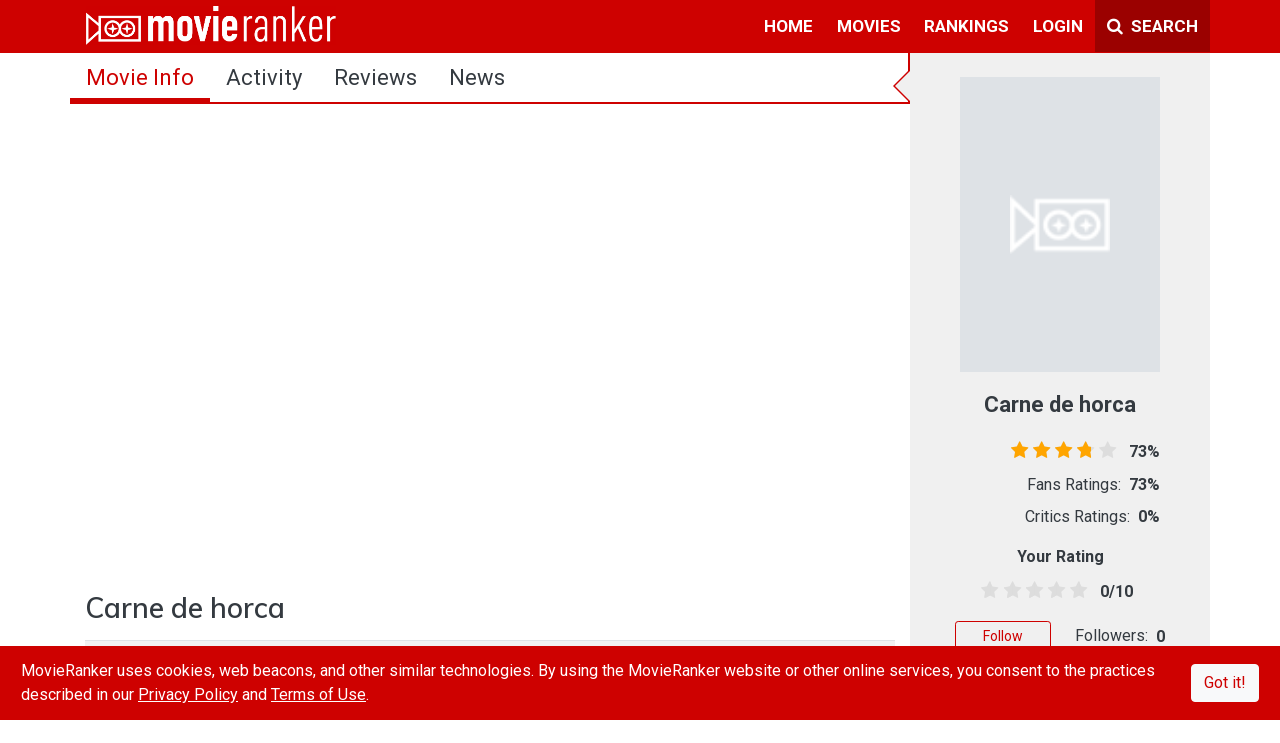

--- FILE ---
content_type: text/html; charset=utf-8
request_url: https://www.movieranker.com/movie/2BdvSx8W88SMgu1/Carne-de-horca
body_size: 81152
content:
<!DOCTYPE html><html lang="en"><head>
  <title>Carne de horca (1953) | MovieRanker</title>
  <meta charset="utf-8">
  <meta name="description" content="Carne de horca (1953) | MovieRanker">
  <meta name="viewport" content="width=device-width, initial-scale=1.0, maximum-scale=1.0">
  <meta property="fb:pages" content="176339219401282">
  <meta property="fb:app_id" content="544168672431092">
  <meta property="og:site_name" content="MovieRanker">
  <meta property="og:type" content="video.movie">
  <meta property="og:title" content="Carne de horca (1953)">
  <meta property="og:description" content="Carne de horca (1953) | MovieRanker">
  <meta property="og:url" content="https://www.movieranker.com/movie/2BdvSx8W88SMgu1/Carne-de-horca">
  <meta property="og:image" content="https://storage.googleapis.com/ranker-live/movies/2BdvSx8W88SMgu1/poster.jpg">
  <meta name="twitter:card" content="summary_large_image">
  <meta name="twitter:site" content="@themovieranker">
  <meta name="twitter:title" content="Carne de horca (1953)">
  <meta name="twitter:description" content="Carne de horca (1953) | MovieRanker">
  <meta name="twitter:image" content="https://storage.googleapis.com/ranker-live/movies/2BdvSx8W88SMgu1/poster.jpg">
  <base href="/">

  <link rel="icon" type="image/x-icon" href="favicon.ico">
  <link href="https://fonts.googleapis.com/css?family=Muli:600|Roboto:400,400i,700" rel="stylesheet">
  <script type="text/javascript" id="outbrain-js" async="" src="//widgets.outbrain.com/outbrain.js"></script>
  <script async="" type="text/javascript" src="https://connect.facebook.net/en_US/sdk.js"></script>
  <!-- Global site tag (gtag.js) - Google Analytics -->
  <script async="" src="https://www.googletagmanager.com/gtag/js?id=UA-85254839-1"></script>
  <script>
    window.dataLayer = window.dataLayer || [];

    function gtag() {
      dataLayer.push(arguments);
    }

    gtag('js', new Date());

    gtag('config', 'UA-85254839-1');
  </script>
  <!-- Facebook Pixel Code -->
  <script>
    !function (f, b, e, v, n, t, s) {
      if (f.fbq) return;
      n = f.fbq = function () {
        n.callMethod ?
          n.callMethod.apply(n, arguments) : n.queue.push(arguments)
      };
      if (!f._fbq) f._fbq = n;
      n.push = n;
      n.loaded = !0;
      n.version = '2.0';
      n.queue = [];
      t = b.createElement(e);
      t.async = !0;
      t.src = v;
      s = b.getElementsByTagName(e)[0];
      s.parentNode.insertBefore(t, s)
    }(window, document, 'script',
      'https://connect.facebook.net/en_US/fbevents.js');
    fbq('init', '483211415503229');
    fbq('track', 'PageView');
  </script>
  <noscript><img height="1" width="1" style="display:none"
                 src="https://www.facebook.com/tr?id=483211415503229&ev=PageView&noscript=1"/></noscript>
  <!-- End Facebook Pixel Code -->
  <!-- Start Alexa Certify Javascript -->
  <script type="text/javascript">
    _atrk_opts = {atrk_acct: "fEkDs1kx0820/9", domain: "movieranker.com", dynamic: true};
    (function () {
      var as = document.createElement('script');
      as.type = 'text/javascript';
      as.async = true;
      as.src = "https://certify-js.alexametrics.com/atrk.js";
      var s = document.getElementsByTagName('script')[0];
      s.parentNode.insertBefore(as, s);
    })();
  </script>
  <noscript><img src="https://certify.alexametrics.com/atrk.gif?account=fEkDs1kx0820/9" style="display:none" height="1"
                 width="1" alt=""/></noscript>
  <!-- End Alexa Certify Javascript -->
<link rel="stylesheet" href="/styles.de0138f38a99e0f3c820.css"><style ng-transition="movieranker">[_nghost-sc0] {
  display: flex;
  height: 100%;
  flex-direction: column; }

.Site-content[_ngcontent-sc0] {
  flex: 1; }

#cookieAlert[_ngcontent-sc0] {
  position: fixed;
  bottom: 0;
  z-index: 1000210; }

@media (max-width: 991px) {
  .mobile-scroll[_ngcontent-sc0] {
    overflow-y: scroll;
    display: flex;
    flex-direction: column;
    -webkit-overflow-scrolling: touch; }
  .Site-content[_ngcontent-sc0] {
    flex-grow: 1; } }</style><style ng-transition="movieranker">.navbar[_ngcontent-sc1] {
  padding: 0 0 1px 0;
  z-index: 10;
  
  
  
   }
  .navbar[_ngcontent-sc1]   ul[_ngcontent-sc1] {
    list-style: none;
    padding: 0;
    margin: 0; }
  .navbar[_ngcontent-sc1]   ul[_ngcontent-sc1]   li[_ngcontent-sc1] {
    display: block;
    position: relative;
    float: left; }
  .navbar[_ngcontent-sc1]   li[_ngcontent-sc1]   ul[_ngcontent-sc1] {
    display: none; }
  .navbar[_ngcontent-sc1]   ul[_ngcontent-sc1]   li[_ngcontent-sc1]   a[_ngcontent-sc1] {
    display: block;
    padding: 0.8em 0.7em 0.6em 0.7em;
    text-decoration: none;
    white-space: nowrap;
    color: #fff;
    border-bottom: solid;
    border-bottom-color: transparent;
    font-weight: 700;
    font-size: 17px;
    text-transform: uppercase; }
  .navbar[_ngcontent-sc1]   ul[_ngcontent-sc1]   li[_ngcontent-sc1]   a[_ngcontent-sc1]:hover {
    background: #000000; }
  .navbar[_ngcontent-sc1]   li[_ngcontent-sc1]:hover    > ul[_ngcontent-sc1] {
    display: block;
    position: absolute; }
  .navbar[_ngcontent-sc1]   li[_ngcontent-sc1]:hover   li[_ngcontent-sc1] {
    float: none; }
  .navbar[_ngcontent-sc1]   li[_ngcontent-sc1]:hover    > ul[_ngcontent-sc1]   a[_ngcontent-sc1] {
    background: #fff;
    color: #343a40; }
  .navbar[_ngcontent-sc1]   li[_ngcontent-sc1]:hover    > ul[_ngcontent-sc1] {
    border-top-left-radius: 0;
    border-top-right-radius: 0; }
  .navbar[_ngcontent-sc1]   li[_ngcontent-sc1]   ul[_ngcontent-sc1] {
    background: #fff;
    border: solid thin #aaa;
    padding: 5px 0;
    border-radius: 4px;
    margin-top: 1px;
    min-width: 165px;
    box-shadow: 0 3px 10px rgba(0, 0, 0, 0.175);
    right: 0; }
  .navbar[_ngcontent-sc1]   li[_ngcontent-sc1]   ul[_ngcontent-sc1]   li[_ngcontent-sc1]   ul[_ngcontent-sc1] {
    border-radius: 4px;
    margin-left: 1px;
    right: unset; }
  .navbar[_ngcontent-sc1]   li[_ngcontent-sc1]   ul[_ngcontent-sc1]   li[_ngcontent-sc1]   a[_ngcontent-sc1] {
    padding: 3px 15px;
    line-height: 25px;
    border: none;
    margin: 0;
    font-weight: normal;
    font-size: 15px;
    text-transform: capitalize; }
  .navbar[_ngcontent-sc1]   li[_ngcontent-sc1]   ul[_ngcontent-sc1]   li[_ngcontent-sc1]   a[_ngcontent-sc1]:hover {
    background: #f5f5f5; }
  .navbar[_ngcontent-sc1]   li[_ngcontent-sc1]   ul[_ngcontent-sc1]   li[_ngcontent-sc1]   a[_ngcontent-sc1]:first-child:nth-last-child(2):before {
    content: "";
    position: absolute;
    height: 0;
    width: 0;
    border: solid #6b6b6b;
    border-width: 0 2px 2px 0;
    transform: rotate(-45deg);
    -webkit-transform: rotate(-45deg);
    padding: 3px;
    top: 38%;
    right: 15px; }
  .navbar[_ngcontent-sc1]   li[_ngcontent-sc1]:hover   li[_ngcontent-sc1]   a[_ngcontent-sc1]:hover {
    background: #000000; }
  .navbar[_ngcontent-sc1]   li.active[_ngcontent-sc1]   a[_ngcontent-sc1] {
    border-bottom: solid;
    border-bottom-color: #fff !important; }
  .navbar[_ngcontent-sc1]   .navbar-nav[_ngcontent-sc1]   li[_ngcontent-sc1]   ul[_ngcontent-sc1]   li[_ngcontent-sc1] {
    border-top: 0; }
  .navbar[_ngcontent-sc1]   ul[_ngcontent-sc1]   ul[_ngcontent-sc1]   ul[_ngcontent-sc1] {
    left: 100%;
    top: 0; }
  .navbar[_ngcontent-sc1]   ul[_ngcontent-sc1]:before, .navbar[_ngcontent-sc1]   ul[_ngcontent-sc1]:after {
    content: " ";
    
    display: table;
     }
  .navbar[_ngcontent-sc1]   ul[_ngcontent-sc1]:after {
    clear: both; }
  .navbar[_ngcontent-sc1]   a.mr-bg-dark[_ngcontent-sc1] {
    width: 115px; }
  .navbar[_ngcontent-sc1]   .navbar-toggler[_ngcontent-sc1] {
    border: none; }
  .cm-dropdown[_ngcontent-sc1]   a[_ngcontent-sc1] {
  display: block;
  padding: 0.8em 0.7em 0.6em 0.7em;
  text-decoration: none;
  white-space: nowrap;
  color: #fff;
  border-bottom: solid;
  border-bottom-color: transparent;
  font-weight: 700;
  font-size: 17px;
  background: transparent; }
  .cm-dropdown[_ngcontent-sc1]   a[_ngcontent-sc1]::after {
  content: "";
  display: inline-block;
  height: 10px;
  width: 10px;
  border: solid #fff;
  border-width: 0 2px 2px 0;
  transform: rotate(-45deg);
  -webkit-transform: rotate(45deg);
  padding: 3px;
  margin-left: 0.255em;
  position: relative;
  top: 2px; }
  .cm-dropdown[_ngcontent-sc1]   a[_ngcontent-sc1]:hover {
  background: #000000; }
  .cm-dropdown[_ngcontent-sc1]   ul[_ngcontent-sc1] {
  background: #fff;
  border: solid thin #aaa;
  padding: 5px 0;
  border-radius: 0 0 4px 4px;
  margin-top: 1px;
  min-width: 165px;
  box-shadow: 0 3px 10px rgba(0, 0, 0, 0.175);
  left: auto !important;
  right: 0 !important; }
  .cm-dropdown[_ngcontent-sc1]   ul[_ngcontent-sc1]   li[_ngcontent-sc1] {
  width: 100%; }
  .cm-dropdown[_ngcontent-sc1]   ul[_ngcontent-sc1]   li[_ngcontent-sc1]   a[_ngcontent-sc1] {
  padding: 3px 15px;
  line-height: 25px;
  border: none;
  margin: 0;
  font-weight: normal;
  font-size: 15px;
  text-transform: capitalize;
  color: #000; }
  .cm-dropdown[_ngcontent-sc1]   ul[_ngcontent-sc1]   li[_ngcontent-sc1]   a[_ngcontent-sc1]:hover {
  background: #f5f5f5; }
  .cm-dropdown[_ngcontent-sc1]   ul[_ngcontent-sc1]   li[_ngcontent-sc1]   a[_ngcontent-sc1]::after {
  display: none; }
  .search-container[_ngcontent-sc1]   ul[_ngcontent-sc1] {
  right: unset !important;
  min-width: auto; }
  .search-container[_ngcontent-sc1]   .dropdown-toggle[_ngcontent-sc1] {
  margin: 5px 0px 5px 5px;
  padding: 8px 10px;
  border-radius: 0;
  height: 42px;
  background: #ce0100; }
  .search-container[_ngcontent-sc1]   a[_ngcontent-sc1]:hover {
  color: #fff;
  background-color: #b60100;
  border-color: #9b0100;
  border: 0; }
  
  .sidenav[_ngcontent-sc1] {
  height: 100%;
  width: 0;
  position: fixed;
  z-index: 150;
  top: 0;
  left: 0;
  overflow-x: hidden;
  transition: width 0.6s;
  background: #fff; }
  .sidenav[_ngcontent-sc1]   .side-nav-close[_ngcontent-sc1] {
    position: absolute;
    right: 5px;
    top: 5px; }
  .sidenav[_ngcontent-sc1]   .side-nav-close[_ngcontent-sc1]:hover {
    color: #FFFFFF !important; }
  .sidenav[_ngcontent-sc1]   .navbar-nav[_ngcontent-sc1], .sidenav[_ngcontent-sc1]   .child-navbar-nav[_ngcontent-sc1] {
    width: 300px;
    height: 0;
    background: #fff; }
  .sidenav[_ngcontent-sc1]   .navbar-nav[_ngcontent-sc1]   li[_ngcontent-sc1], .sidenav[_ngcontent-sc1]   .child-navbar-nav[_ngcontent-sc1]   li[_ngcontent-sc1] {
      padding: 5px;
      margin: 5px 30px 0px;
      border-bottom: solid thin #BEBEBE; }
  .sidenav[_ngcontent-sc1]   .navbar-nav[_ngcontent-sc1]   li[_ngcontent-sc1]   .icon[_ngcontent-sc1], .sidenav[_ngcontent-sc1]   .child-navbar-nav[_ngcontent-sc1]   li[_ngcontent-sc1]   .icon[_ngcontent-sc1] {
        display: inline-block;
        text-align: center;
        width: 35px; }
  .sidenav[_ngcontent-sc1]   .navbar-nav[_ngcontent-sc1]   li[_ngcontent-sc1]   .icon[_ngcontent-sc1]   img[_ngcontent-sc1], .sidenav[_ngcontent-sc1]   .child-navbar-nav[_ngcontent-sc1]   li[_ngcontent-sc1]   .icon[_ngcontent-sc1]   img[_ngcontent-sc1] {
          margin-top: -6px; }
  .sidenav[_ngcontent-sc1]   .navbar-nav[_ngcontent-sc1]   li[_ngcontent-sc1]   .link[_ngcontent-sc1], .sidenav[_ngcontent-sc1]   .child-navbar-nav[_ngcontent-sc1]   li[_ngcontent-sc1]   .link[_ngcontent-sc1] {
        display: inline-block; }
  .sidenav[_ngcontent-sc1]   .navbar-nav[_ngcontent-sc1]   li[_ngcontent-sc1]   .link[_ngcontent-sc1]   a[_ngcontent-sc1], .sidenav[_ngcontent-sc1]   .child-navbar-nav[_ngcontent-sc1]   li[_ngcontent-sc1]   .link[_ngcontent-sc1]   a[_ngcontent-sc1] {
          padding: 8px 8px 8px 32px;
          text-decoration: none;
          font-size: 16px;
          color: #404040;
          transition: .3s;
          font-family: Roboto, sans-serif; }
  .sidenav[_ngcontent-sc1]   .navbar-nav[_ngcontent-sc1]   li[_ngcontent-sc1]   .forumCategory[_ngcontent-sc1], .sidenav[_ngcontent-sc1]   .child-navbar-nav[_ngcontent-sc1]   li[_ngcontent-sc1]   .forumCategory[_ngcontent-sc1] {
        color: #ce0000; }
  .sidenav[_ngcontent-sc1]   .navbar-nav[_ngcontent-sc1]   li[_ngcontent-sc1]:last-child, .sidenav[_ngcontent-sc1]   .child-navbar-nav[_ngcontent-sc1]   li[_ngcontent-sc1]:last-child {
      border-bottom: 0; }
  .sidenav[_ngcontent-sc1]   .navbar-nav[_ngcontent-sc1]   li[_ngcontent-sc1]   a[_ngcontent-sc1], .sidenav[_ngcontent-sc1]   .child-navbar-nav[_ngcontent-sc1]   li[_ngcontent-sc1]   a[_ngcontent-sc1] {
      color: #404040;
      text-decoration: none; }
  .child-navbar-nav[_ngcontent-sc1] {
  padding-top: 5px;
  background: transparent;
  width: 230px !important;
  height: unset !important;
  display: block;
  padding-left: 0;
  margin-bottom: 0;
  list-style: none; }
  .child-navbar-nav[_ngcontent-sc1]   li[_ngcontent-sc1] {
    margin: 0   -5px !important;
    border-bottom: solid thin transparent !important; }
  .child-navbar-nav[_ngcontent-sc1]   li[_ngcontent-sc1]   a[_ngcontent-sc1] {
      padding: 8px 8px 8px 68px; }
  .sidenav.open[_ngcontent-sc1] {
  width: 300px; }
  .mr-backdrop[_ngcontent-sc1] {
  position: fixed;
  background: rgba(0, 0, 0, 0.5);
  z-index: 1;
  width: 100%;
  height: 100%;
  top: 0;
  left: 0; }
  .avatar-img-container[_ngcontent-sc1]   .notification-block[_ngcontent-sc1] {
  background: #fff;
  border: solid thin #aaa;
  padding: 5px 0;
  border-radius: 0 0 4px 4px;
  margin-top: 1px;
  width: 420px;
  
  box-shadow: 0 3px 10px rgba(0, 0, 0, 0.175);
  left: -366px !important; }
  .avatar-img-container[_ngcontent-sc1]   .notification-block[_ngcontent-sc1]   .notification-wrapper[_ngcontent-sc1] {
    min-width: 408px;
    max-height: 270px;
    overflow-y: auto;
    overflow-x: hidden; }
  .avatar-img-container[_ngcontent-sc1]   .notification-block[_ngcontent-sc1]   .notification-wrapper[_ngcontent-sc1]   .notification[_ngcontent-sc1] {
      border-top: 1px #f8eeee solid; }
  .avatar-img-container[_ngcontent-sc1]   a[_ngcontent-sc1]::after {
  content: none; }
  .avatar-img-container[_ngcontent-sc1]:hover {
  background: #000000; }
  
  @media (max-width: 1200px) {
  .navbar[_ngcontent-sc1]   .search-box[_ngcontent-sc1] {
    width: 80%; }
    .navbar[_ngcontent-sc1]   .search-box[_ngcontent-sc1]   input[_ngcontent-sc1] {
      width: 100%; } }
  @media (max-width: 1200px) {
  .navbar[_ngcontent-sc1]   .search-box[_ngcontent-sc1] {
    width: 70%; }
    .navbar[_ngcontent-sc1]   .search-box[_ngcontent-sc1]   input[_ngcontent-sc1] {
      width: 100%; }
  .navbar[_ngcontent-sc1]   .navbar-brand[_ngcontent-sc1]   img[_ngcontent-sc1] {
    width: 200px !important; } }
  @media (max-width: 425px) {
  .search-box[_ngcontent-sc1] {
    position: absolute;
    width: calc(100% - 43px) !important; } }
  .text-12[_ngcontent-sc1] {
  font-size: 12px; }
  .notification[_ngcontent-sc1]   .seen[_ngcontent-sc1] {
  visibility: hidden; }
  .notification[_ngcontent-sc1]:hover   .seen[_ngcontent-sc1] {
  visibility: unset; }
  .seen[_ngcontent-sc1]:hover   i[_ngcontent-sc1] {
  color: limegreen; }
  .notiLable[_ngcontent-sc1] {
  border-radius: 50%;
  min-width: 20px;
  min-height: 20px;
  right: 0px;
  top: 5px;
  text-align: center;
  background: white;
  font-size: 12px;
  font-weight: bold;
  padding: 1px; }</style><style ng-transition="movieranker">.footerLink[_ngcontent-sc2]   *[_ngcontent-sc2] {
  margin: 5px;
  font-size: 14px;
  font-weight: 700;
  color: #828282; }
.footerLink[_ngcontent-sc2]   a[_ngcontent-sc2] {
  cursor: pointer; }
.footerLink[_ngcontent-sc2]   a[_ngcontent-sc2]:hover {
  color: #CE0100; }
.footerLink[_ngcontent-sc2]   .social-link[_ngcontent-sc2]   a[_ngcontent-sc2] {
  margin: 3px; }
.footerLink[_ngcontent-sc2]   .social-link[_ngcontent-sc2]   i[_ngcontent-sc2] {
  cursor: pointer;
  font-size: 22px;
  color: #fff; }
.footerLink[_ngcontent-sc2]   .social-link[_ngcontent-sc2]   i.fa-facebook-f[_ngcontent-sc2]:hover {
  color: #3b5999; }
.footerLink[_ngcontent-sc2]   .social-link[_ngcontent-sc2]   i.fa-instagram[_ngcontent-sc2]:hover {
  color: #e4405f; }
.footerLink[_ngcontent-sc2]   .social-link[_ngcontent-sc2]   i.fa-twitter[_ngcontent-sc2]:hover {
  color: #55acee; }
.footerLink[_ngcontent-sc2]   .social-link[_ngcontent-sc2]   i.fa-youtube-play[_ngcontent-sc2]:hover {
  color: #cd201f; }
@media (max-width: 992px) {
  .footer[_ngcontent-sc2] {
    padding-bottom: 50px !important; } }</style><style ng-transition="movieranker">.sidebar[_ngcontent-sc7] {
  min-width: 300px; }

@media (max-width: 992px) {
  .col[_ngcontent-sc7] {
    flex-basis: unset !important; } }</style><style ng-transition="movieranker">@media only screen and (min-width: 992px) {
  [_nghost-sc8]   .right-border[_ngcontent-sc8] {
    border-right: solid 2px #CE0100; } }
[_nghost-sc8]   .nav[_ngcontent-sc8] {
  border-bottom: solid 2px #CE0100; }
[_nghost-sc8]   .nav[_ngcontent-sc8]   .nav-item[_ngcontent-sc8]   .nav-link[_ngcontent-sc8] {
    color: #343a40;
    font-family: Roboto, sans-serif;
    font-size: 22px;
    text-transform: capitalize; }
[_nghost-sc8]   .nav[_ngcontent-sc8]   .nav-item[_ngcontent-sc8]   .nav-link[_ngcontent-sc8]:hover {
      background: #ddd; }
[_nghost-sc8]   .nav[_ngcontent-sc8]   .nav-item[_ngcontent-sc8]   .nav-link.active[_ngcontent-sc8] {
      background: linear-gradient(to top, #CE0100 4px, transparent 0);
      color: #CE0100; }
[_nghost-sc8]   .nav[_ngcontent-sc8]   .nav-item[_ngcontent-sc8]   button[_ngcontent-sc8] {
    font-family: Roboto, sans-serif;
    text-transform: uppercase;
    margin: 6px 0 0 0; }
@media (max-width: 991px) {
  .fixed.nav[_ngcontent-sc8] {
    position: fixed;
    width: 100%;
    background: white;
    z-index: 2; }
  .fixed.nav-fixed-active[_ngcontent-sc8] {
    display: block;
    min-height: 40px;
    width: 100%; } }
@media (max-width: 768px) {
  .nav[_ngcontent-sc8] {
    flex-wrap: unset;
    text-align: center; }
    .nav[_ngcontent-sc8]   .nav-item[_ngcontent-sc8] {
      flex-grow: 1; }
      .nav[_ngcontent-sc8]   .nav-item[_ngcontent-sc8]   .nav-link[_ngcontent-sc8] {
        font-size: 14px !important;
        padding: 10px 5px;
        height: 100%; }
  .xsHide[_ngcontent-sc8] {
    display: none !important; }
  .blog[_ngcontent-sc8] {
    font-size: 12px;
    margin: 4px !important; }
  #sub-nav[_ngcontent-sc8] {
    line-height: 1.2; }
  .fixed.nav-fixed-active[_ngcontent-sc8] {
    display: block;
    min-height: auto;
    width: 100%; } }
.nav-fixed-active[_ngcontent-sc8] {
  display: none; }</style><style ng-transition="movieranker">.table[_ngcontent-sc10]   th[_ngcontent-sc10], .table[_ngcontent-sc10]   td[_ngcontent-sc10] {
  padding: 0.5rem; }

.table[_ngcontent-sc10]   .movie-info-label[_ngcontent-sc10] {
  width: 130px; }

.img-fit[_ngcontent-sc10] {
  -o-object-fit: cover !important;
     object-fit: cover !important; }

.ad-wrapper[_ngcontent-sc10] {
  margin-top: 20px;
  width: 100%;
  display: flex;
  justify-content: center; }</style><style ng-transition="movieranker">rating[_ngcontent-sc9] {
  font-size: 25px;
  color: #ffb400; }

.custom-rating[_ngcontent-sc9] {
  color: #cd201f; }

.poster-image[_ngcontent-sc9] {
  background: #dee2e6;
  background-image: url([data-uri]);
  background-position: center;
  background-repeat: no-repeat;
  background-size: 50%; }

.ratings-container[_ngcontent-sc9] {
  width: 200px;
  margin: 0 auto; }

.point-container[_ngcontent-sc9] {
  width: 210px;
  margin: 0 auto; }

.point-container[_ngcontent-sc9]   .border-left[_ngcontent-sc9], .point-container[_ngcontent-sc9]   .border-right[_ngcontent-sc9] {
    border-color: #aaaaaa !important; }

.follow-btn[_ngcontent-sc9] {
  width: 96px; }

[_nghost-sc9]:before {
  position: absolute;
  left: -34px;
  width: 0;
  height: 0;
  display: block;
  content: " ";
  border-color: transparent;
  border-style: solid solid outset;
  pointer-events: none;
  border-right-color: #ce0000 !important;
  border-width: 17px;
  top: 16px; }

.container[_ngcontent-sc9]:before {
  position: absolute;
  left: -30px;
  width: 0;
  height: 0;
  display: block;
  content: " ";
  border-color: transparent;
  border-style: solid solid outset;
  pointer-events: none;
  border-right-color: #f0f0f0 !important;
  border-width: 15px;
  top: 18px; }

@media (max-width: 1200px) {
  .valueDisplay[_ngcontent-sc9] {
    font-size: 1rem;
    margin-top: 5px !important; } }

@media (max-width: 992px) {
  .sidebar-button-section[_ngcontent-sc9] {
    width: 50%;
    margin: 0 auto; } }

@media (max-width: 411px) {
  .valueDisplay[_ngcontent-sc9] {
    font-size: 1rem;
    margin-top: 5px !important; }
  .sidebar-button-section[_ngcontent-sc9] {
    width: 100%;
    margin: 0 auto; } }

.img-fit[_ngcontent-sc9] {
  -o-object-fit: cover !important;
     object-fit: cover !important; }

.side-ad[_ngcontent-sc9] {
  margin: 20px -15px; }</style><style ng-transition="movieranker">.half-stars-example[_ngcontent-sc12] {
  
  
  
  
  
  
  
   }
.half-stars-example[_ngcontent-sc12]   .rating-group[_ngcontent-sc12] {
    display: inline-flex; }
.half-stars-example[_ngcontent-sc12]   .rating__icon[_ngcontent-sc12] {
    pointer-events: none; }
.half-stars-example[_ngcontent-sc12]   .rating__input[_ngcontent-sc12] {
    position: absolute !important;
    left: -9999px !important; }
.half-stars-example[_ngcontent-sc12]   .rating__label[_ngcontent-sc12] {
    cursor: pointer;
    
    padding: 0 0.19em;
    font-size: 14pt;
    color: #ddd; }
.half-stars-example[_ngcontent-sc12]   .rating__label.checked[_ngcontent-sc12], .half-stars-example[_ngcontent-sc12]   .rating__label--half.checked[_ngcontent-sc12] {
    color: #CE0100; }
.half-stars-example[_ngcontent-sc12]   .rating__label--half[_ngcontent-sc12] {
    padding-right: 0;
    margin-right: -0.7em;
    z-index: 2;
    color: #ddd; }
.half-stars-example[_ngcontent-sc12]   .rating-group[_ngcontent-sc12]:hover   .rating__label[_ngcontent-sc12]   .rating__icon--star[_ngcontent-sc12], .half-stars-example[_ngcontent-sc12]   .rating-group[_ngcontent-sc12]:hover   .rating__label--half[_ngcontent-sc12]   .rating__icon--star[_ngcontent-sc12] {
    color: #CE0100; }
.half-stars-example[_ngcontent-sc12]   .rating__input[_ngcontent-sc12]:hover    ~ .rating__label[_ngcontent-sc12]   .rating__icon--star[_ngcontent-sc12], .half-stars-example[_ngcontent-sc12]   .rating__input[_ngcontent-sc12]:hover    ~ .rating__label--half[_ngcontent-sc12]   .rating__icon--star[_ngcontent-sc12] {
    color: #ddd; }
.half-stars-example[_ngcontent-sc12]   .rating-group[_ngcontent-sc12]:hover   .rating__input--none[_ngcontent-sc12]:not(:hover)    + .rating__label[_ngcontent-sc12]   .rating__icon--none[_ngcontent-sc12] {
    color: #ddd; }
.half-stars-example[_ngcontent-sc12]   .valueDisplay[_ngcontent-sc12] {
    width: 43px;
    display: inline-block;
    margin-left: 5px; }
.half-stars-example[_ngcontent-sc12]   .rating-group[_ngcontent-sc12] {
  margin-left: -3px; }
.half-stars-example[_ngcontent-sc12]   .rating__label[_ngcontent-sc12] {
  padding: 0 0.152em; }
.half-stars-example[_ngcontent-sc12]   .rating__label--half[_ngcontent-sc12] {
  margin-right: -0.95rem; }
@media (max-width: 1200px) {
  .resize[_ngcontent-sc12]   .valueDisplay[_ngcontent-sc12] {
    font-size: 1rem; }
  .resize[_ngcontent-sc12]   .rating__label[_ngcontent-sc12] {
    font-size: 14pt !important; }
  .half-stars-example[_ngcontent-sc12]   .rating-group[_ngcontent-sc12] {
    margin-left: 7px; }
  .half-stars-example[_ngcontent-sc12]   .rating__label[_ngcontent-sc12] {
    padding: 0 0.145em; }
  .half-stars-example[_ngcontent-sc12]   .rating__label--half[_ngcontent-sc12] {
    margin-right: -0.95rem; } }
@media (max-width: 411px) {
  .resize[_ngcontent-sc12]   .valueDisplay[_ngcontent-sc12] {
    font-size: 1rem; }
  .resize[_ngcontent-sc12]   .rating__label[_ngcontent-sc12] {
    font-size: 1rem !important; }
  .half-stars-example[_ngcontent-sc12]   .rating-group[_ngcontent-sc12] {
    margin-left: 7px; }
  .half-stars-example[_ngcontent-sc12]   .rating__label[_ngcontent-sc12] {
    padding: 0 0.168em; }
  .half-stars-example[_ngcontent-sc12]   .rating__label--half[_ngcontent-sc12] {
    margin-right: -0.85rem; } }
.event-none[_ngcontent-sc12] {
  pointer-events: none; }</style><style ng-transition="movieranker">.ratings[_ngcontent-sc11] {
  position: relative;
  vertical-align: middle;
  display: inline-block;
  color: #ddd;
  overflow: hidden;
  font-family: FontAwesome;
  letter-spacing: 5px; }

.full-stars[_ngcontent-sc11] {
  position: absolute;
  left: 0;
  top: 0;
  white-space: nowrap;
  overflow: hidden;
  color: orange;
  padding-left: 1px; }

.empty-stars[_ngcontent-sc11] {
  padding-left: 1px; }

.empty-stars[_ngcontent-sc11]:before, .full-stars[_ngcontent-sc11]:before {
  content: "\f005\f005\f005\f005\f005";
  font-size: 14pt; }





@-moz-document url-prefix() {
  .full-stars {
    color: orange; } }



.full-stars[_ngcontent-sc11] {
  color: orange; }

@media (max-width: 1200px) {
  .full-stars[_ngcontent-sc11]:before, .empty-stars[_ngcontent-sc11]:before {
    font-size: 14pt !important; } }

@media (max-width: 411px) {
  .full-stars[_ngcontent-sc11]:before, .empty-stars[_ngcontent-sc11]:before {
    font-size: 1rem !important; }
   }</style></head>
<body class="p-0">
<app-root _nghost-sc0="" class="ng-tns-c0-0" ng-version="6.1.7"><div _ngcontent-sc0="" class="d-flex flex-column w-100 h-100"><app-navbar _ngcontent-sc0="" class="ng-tns-c0-0" _nghost-sc1=""><div _ngcontent-sc1="" class="container-fluid bg-primary p-0"><nav _ngcontent-sc1="" class="navbar navbar-expand-xl navbar-dark"><div _ngcontent-sc1="" class="container p-0"><!----><!----><button _ngcontent-sc1="" aria-controls="navbarSupportedContent" aria-expanded="false" aria-label="Toggle navigation" class="navbar-toggler ng-star-inserted" data-target="#navbarSupportedContent" data-toggle="collapse" type="button"><i _ngcontent-sc1="" class="fa fa-long-arrow-left  text-white"></i></button><a _ngcontent-sc1="" class="navbar-brand ml-3" href="/" routerlink="/"><img _ngcontent-sc1="" alt="New Movies | Movie Trailers | Theater Movies" src="/assets/images/movieranker-logo.png" width="250px"></a><div _ngcontent-sc1="" class="search-box mr-bg-dark d-xl-none d-xl-none" hidden=""><!----></div><ul _ngcontent-sc1="" class="d-block d-sm-block d-md-block  d-lg-block d-xl-none"><li _ngcontent-sc1="" class="nav-item" hidden=""><a _ngcontent-sc1="" class=""><i _ngcontent-sc1="" class="fa fa-times pr-1"></i><span _ngcontent-sc1="" class="d-none d-sm-inline-block d-md-inline-block">Close</span></a></li><li _ngcontent-sc1="" class="nav-item"><a _ngcontent-sc1="" class=""><i _ngcontent-sc1="" class="fa fa-search pr-1"></i><span _ngcontent-sc1="" class="d-none d-sm-inline-block block d-md-inline-block">Search</span></a></li></ul><div _ngcontent-sc1="" class="collapse navbar-collapse justify-content-end" id="navbarSupportedContent"><ul _ngcontent-sc1="" class="navbar-nav"><!----><!----><!----><!----><!----><!----><li _ngcontent-sc1="" class="ng-star-inserted"><!----><a _ngcontent-sc1="" href="/movie/2BdvSx8W88SMgu1/Carne-de-horca" class="ng-star-inserted">home</a><!----><!----><ul _ngcontent-sc1="" class="ng-star-inserted"><!----><!----><!----><li _ngcontent-sc1="" class="ng-star-inserted"><a _ngcontent-sc1="" href="/">home</a><!----><!----><!----></li><!----><!----><!----><li _ngcontent-sc1="" class="ng-star-inserted"><a _ngcontent-sc1="" href="/search">movie search</a><!----><!----><!----></li><!----><!----><!----><li _ngcontent-sc1="" class="ng-star-inserted"><a _ngcontent-sc1="" href="/activity">all activity</a><!----><!----><!----></li><!----><!----><!----><li _ngcontent-sc1="" class="ng-star-inserted"><a _ngcontent-sc1="" href="/news">all news</a><!----><!----><!----></li><!----></ul></li><!----><!----><!----><li _ngcontent-sc1="" class="ng-star-inserted"><!----><a _ngcontent-sc1="" href="/movie/2BdvSx8W88SMgu1/Carne-de-horca" class="ng-star-inserted">movies</a><!----><!----><ul _ngcontent-sc1="" class="ng-star-inserted"><!----><!----><!----><li _ngcontent-sc1="" class="ng-star-inserted"><a _ngcontent-sc1="" href="/movies/recommended">recommended</a><!----><!----><!----></li><!----><!----><!----><li _ngcontent-sc1="" class="ng-star-inserted"><a _ngcontent-sc1="" href="/movies/new-releases">new releases</a><!----><!----><!----></li><!----><!----><!----><li _ngcontent-sc1="" class="ng-star-inserted"><a _ngcontent-sc1="" href="/movies/coming-soon">coming soon</a><!----><!----><!----></li><!----><!----><!----><li _ngcontent-sc1="" class="ng-star-inserted"><a _ngcontent-sc1="" href="/movies/search">movie search</a><!----><!----><!----></li><!----></ul></li><!----><!----><!----><li _ngcontent-sc1="" class="ng-star-inserted"><!----><a _ngcontent-sc1="" href="/movie/2BdvSx8W88SMgu1/Carne-de-horca" class="ng-star-inserted">rankings</a><!----><!----><ul _ngcontent-sc1="" class="ng-star-inserted"><!----><!----><!----><li _ngcontent-sc1="" class="ng-star-inserted"><a _ngcontent-sc1="" href="/rankings/leaderboard">leaderboard</a><!----><!----><!----></li><!----></ul></li><!----><!----><!----><!----><!----><!----><li _ngcontent-sc1="" class="ng-star-inserted"><!----><a _ngcontent-sc1="" href="/login" class="ng-star-inserted">login</a><!----><!----></li><!----><!----><!----><li _ngcontent-sc1=""><a _ngcontent-sc1="" class="mr-bg-dark" href="javascript:void(0)" id="cast-search"><i _ngcontent-sc1="" class="fa fa-search pr-1"></i> Search</a></li></ul><div _ngcontent-sc1="" class="search-container" hidden=""><ul _ngcontent-sc1="" class="navbar-nav mr-bg-dark" id="search-Box"><!----><li _ngcontent-sc1="" class="nav-item"><a _ngcontent-sc1="" class="mr-bg-dark" href="javascript:void(0)" id="cast-close"><i _ngcontent-sc1="" class="fa fa-times pr-1"></i> Close</a></li></ul></div></div></div></nav><div _ngcontent-sc1="" class="sidenav"><button _ngcontent-sc1="" class="side-nav-close btn-outline-dark btn-sm rounded-circle border-0 text-dark" href="javascript:void(0)"><i _ngcontent-sc1="" class="fa fa-times"></i></button><!----><ul _ngcontent-sc1="" class="navbar-nav mt-4"><!----><!----><!----><li _ngcontent-sc1="" class="ng-star-inserted"><div _ngcontent-sc1="" class="icon"><img _ngcontent-sc1="" height="24px" width="26px" src="assets/images/xsImages/HomeGrey.png"></div><!----><div _ngcontent-sc1="" class="link ng-star-inserted"><!----><a _ngcontent-sc1="" routerlinkactive="text-primary" href="/" class="ng-star-inserted">Home</a><!----></div><!----><!----><!----></li><!----><!----><!----><li _ngcontent-sc1="" class="ng-star-inserted"><div _ngcontent-sc1="" class="icon"><img _ngcontent-sc1="" height="24px" width="26px" src="assets/images/xsImages/mr-camera-grey.svg"></div><!----><div _ngcontent-sc1="" class="link ng-star-inserted"><!----><a _ngcontent-sc1="" routerlinkactive="text-primary" href="/movies/new-releases" class="ng-star-inserted">Movies</a><!----></div><!----><!----><!----></li><!----><!----><!----><li _ngcontent-sc1="" class="ng-star-inserted"><div _ngcontent-sc1="" class="icon"><img _ngcontent-sc1="" height="24px" width="26px" src="assets/images/xsImages/RankingsGrey.png"></div><!----><div _ngcontent-sc1="" class="link ng-star-inserted"><!----><a _ngcontent-sc1="" routerlinkactive="text-primary" href="/rankings/leaderboard" class="ng-star-inserted">Rankings</a><!----></div><!----><!----><!----></li><!----><!----><!----><!----><!----><!----><!----><!----><!----><li _ngcontent-sc1="" class="ng-star-inserted"><div _ngcontent-sc1="" class="icon"><img _ngcontent-sc1="" height="24px" width="26px" src="assets/images/xsImages/LogInGrey.png"></div><!----><div _ngcontent-sc1="" class="link ng-star-inserted"><!----><a _ngcontent-sc1="" routerlinkactive="text-primary" href="/login" class="ng-star-inserted">Login</a><!----></div><!----><!----><!----></li><!----><!----><!----><!----><!----><!----><li _ngcontent-sc1="" class="ng-star-inserted"><div _ngcontent-sc1="" class="icon"><img _ngcontent-sc1="" height="24px" width="26px" src="assets/images/xsImages/AboutUsGrey.png"></div><!----><div _ngcontent-sc1="" class="link ng-star-inserted"><!----><a _ngcontent-sc1="" routerlinkactive="text-primary" href="/about-us" class="ng-star-inserted">About Us</a><!----></div><!----><!----><!----></li><!----><!----><!----><!----></ul></div><div _ngcontent-sc1="" class="mr-backdrop" hidden=""></div></div></app-navbar><div _ngcontent-sc0="" class="mobile-scroll flex-grow-1 position-relative d-flex flex-column h-100" id="mobile-scroll"><div _ngcontent-sc0="" class="Site-content flex-grow-1"><router-outlet _ngcontent-sc0="" class="ng-tns-c0-0"></router-outlet><app-movie-main _nghost-sc7="" class="ng-star-inserted"><div _ngcontent-sc7="" class="container p-0 h-100" id="movie-main-page"><div _ngcontent-sc7="" class="row no-gutters m-0 h-100 flex-column-reverse flex-lg-row flex-xl-row"><div _ngcontent-sc7="" class="col"><app-sub-nav _ngcontent-sc7="" class="d-none d-lg-block" _nghost-sc8=""><ul _ngcontent-sc8="" class="nav right-border" id="sub-nav"><!----><li _ngcontent-sc8="" class="nav-item ng-star-inserted"><a _ngcontent-sc8="" class="nav-link d-flex align-items-center justify-content-center active" routerlinkactive="active" href="/movie/2BdvSx8W88SMgu1/Carne-de-horca">movie info</a></li><li _ngcontent-sc8="" class="nav-item ng-star-inserted"><a _ngcontent-sc8="" class="nav-link d-flex align-items-center justify-content-center" routerlinkactive="active" href="/movie/2BdvSx8W88SMgu1/Carne-de-horca/activity">activity</a></li><li _ngcontent-sc8="" class="nav-item ng-star-inserted"><a _ngcontent-sc8="" class="nav-link d-flex align-items-center justify-content-center" routerlinkactive="active" href="/movie/2BdvSx8W88SMgu1/Carne-de-horca/reviews">reviews</a></li><li _ngcontent-sc8="" class="nav-item ng-star-inserted"><a _ngcontent-sc8="" class="nav-link d-flex align-items-center justify-content-center" routerlinkactive="active" href="/movie/2BdvSx8W88SMgu1/Carne-de-horca/news">news</a></li><!----></ul><div _ngcontent-sc8="" class="nav-fixed-active" style=""></div></app-sub-nav><app-sub-nav _ngcontent-sc7="" class="d-block d-lg-none" _nghost-sc8=""><ul _ngcontent-sc8="" class="nav right-border" id="sub-nav"><!----><li _ngcontent-sc8="" class="nav-item ng-star-inserted"><a _ngcontent-sc8="" class="nav-link d-flex align-items-center justify-content-center active" routerlinkactive="active" href="/movie/2BdvSx8W88SMgu1/Carne-de-horca">movie info</a></li><li _ngcontent-sc8="" class="nav-item ng-star-inserted"><a _ngcontent-sc8="" class="nav-link d-flex align-items-center justify-content-center" routerlinkactive="active" href="/movie/2BdvSx8W88SMgu1/Carne-de-horca/activity">activity</a></li><li _ngcontent-sc8="" class="nav-item ng-star-inserted"><a _ngcontent-sc8="" class="nav-link d-flex align-items-center justify-content-center" routerlinkactive="active" href="/movie/2BdvSx8W88SMgu1/Carne-de-horca/reviews">reviews</a></li><li _ngcontent-sc8="" class="nav-item ng-star-inserted"><a _ngcontent-sc8="" class="nav-link d-flex align-items-center justify-content-center" routerlinkactive="active" href="/movie/2BdvSx8W88SMgu1/Carne-de-horca/news">news</a></li><!----></ul><div _ngcontent-sc8="" class="nav-fixed-active" style=""></div></app-sub-nav><router-outlet _ngcontent-sc7=""></router-outlet><app-movie-detail _nghost-sc10="" class="ng-star-inserted"><div _ngcontent-sc10="" class="container-fluid"><div _ngcontent-sc10="" class="row flex-column-reverse flex-lg-row flex-xl-row mb-4"><!----><div _ngcontent-sc10="" class="my-3 col-md-12 col-lg-12"><!----><carousel _ngcontent-sc10="" class="ng-star-inserted"><div class="carousel slide"><!----><div class="carousel-inner"><!----><slide _ngcontent-sc10="" aria-hidden="false" class="active item carousel-item ng-star-inserted"><div class="item active"><!----><div _ngcontent-sc10="" class="embed-responsive embed-responsive-16by9 ng-star-inserted"><iframe _ngcontent-sc10="" allowfullscreen="" class="embed-responsive-item" src="https://www.youtube.com/embed/e79gmKyK3Jg"></iframe></div></div></slide></div><!----><!----></div></carousel><h1 _ngcontent-sc10="" class="text-gray my-3">Carne de horca</h1><p _ngcontent-sc10="" class="text-gray"></p><!----><div _ngcontent-sc10="" class="table-responsive ng-star-inserted"><table _ngcontent-sc10="" class="table table-striped"><tbody _ngcontent-sc10=""><!----><tr _ngcontent-sc10="" class="my-2 ng-star-inserted"><td _ngcontent-sc10="" class="font-weight-bold text-gray-14 movie-info-label">MPAA Rating:</td><td _ngcontent-sc10="" class="text-gray-14">NR</td></tr><!----><tr _ngcontent-sc10="" class="my-2 ng-star-inserted"><td _ngcontent-sc10="" class="font-weight-bold text-gray-14 movie-info-label">Genre:</td><!----><td _ngcontent-sc10="" class="text-gray-14 ng-star-inserted">Adventure, Western</td></tr><!----><tr _ngcontent-sc10="" class="my-2 ng-star-inserted"><td _ngcontent-sc10="" class="font-weight-bold text-gray-14 movie-info-label">Country:</td><!----><td _ngcontent-sc10="" class="text-gray-14 ng-star-inserted">Italy, Spain</td></tr><!----><tr _ngcontent-sc10="" class="my-2 ng-star-inserted"><td _ngcontent-sc10="" class="font-weight-bold text-gray-14 movie-info-label">Produced By:</td><td _ngcontent-sc10="" class="text-gray-14"><!----><span _ngcontent-sc10="" class="ng-star-inserted"><!----><a _ngcontent-sc10="" href="/talent/2H4TCPUo5hWAnbB/Falco-Chamart%C3%ADn" class="ng-star-inserted">Falco ChamartÍN</a><!----></span></td></tr><!----><tr _ngcontent-sc10="" class="my-2 ng-star-inserted"><td _ngcontent-sc10="" class="font-weight-bold text-gray-14 movie-info-label">Directed By:</td><td _ngcontent-sc10="" class="text-gray-14"><!----><span _ngcontent-sc10="" class="ng-star-inserted"><!----><a _ngcontent-sc10="" href="/talent/2QX1Hs8gXQBxbyA/Ladislao-Vajda" class="ng-star-inserted">Ladislao Vajda</a><!----></span></td></tr><!----><tr _ngcontent-sc10="" class="my-2 ng-star-inserted"><td _ngcontent-sc10="" class="font-weight-bold text-gray-14 movie-info-label">Written By:</td><td _ngcontent-sc10="" class="text-gray-14"><!----><span _ngcontent-sc10="" class="ng-star-inserted"><!----><a _ngcontent-sc10="" href="/talent/2QAWQBvYckQNT3i/Jos%C3%A9-Santugini" class="ng-star-inserted">José Santugini</a><!----></span></td></tr><!----><!----><tr _ngcontent-sc10="" class="my-2 ng-star-inserted"><td _ngcontent-sc10="" class="font-weight-bold text-gray-14 movie-info-label">Cast:</td><td _ngcontent-sc10="" class="text-gray-14"><!----><span _ngcontent-sc10="" class="ng-star-inserted"><!----><a _ngcontent-sc10="" href="/talent/2RNN6et3FAfA8Df/Franco-Pesce" class="ng-star-inserted">Franco Pesce</a><!----><span _ngcontent-sc10="" class="ng-star-inserted">, </span></span><span _ngcontent-sc10="" class="ng-star-inserted"><!----><a _ngcontent-sc10="" href="/talent/2GnPBpFooq5wa2P/Jos%C3%A9-Sep%C3%BAlveda" class="ng-star-inserted">José Sepúlveda</a><!----><span _ngcontent-sc10="" class="ng-star-inserted">, </span></span><span _ngcontent-sc10="" class="ng-star-inserted"><!----><a _ngcontent-sc10="" href="/talent/2Rp2Gr3VaH6TfSw/Lorenzo-Garc%C3%ADa" class="ng-star-inserted">Lorenzo García</a><!----><span _ngcontent-sc10="" class="ng-star-inserted">, </span></span><span _ngcontent-sc10="" class="ng-star-inserted"><!----><a _ngcontent-sc10="" href="/talent/2RnzSeJjkLGYAVP/Fosco-Giachetti" class="ng-star-inserted">Fosco Giachetti</a><!----><span _ngcontent-sc10="" class="ng-star-inserted">, </span></span><span _ngcontent-sc10="" class="ng-star-inserted"><!----><a _ngcontent-sc10="" href="/talent/2LUPzjfNLSLb2AV/Ignacio-A-Caro" class="ng-star-inserted">Ignacio A. Caro</a><!----><span _ngcontent-sc10="" class="ng-star-inserted">, </span></span><span _ngcontent-sc10="" class="ng-star-inserted"><!----><a _ngcontent-sc10="" href="/talent/2TYREDHBTvJBGBw/Rossano-Brazzi" class="ng-star-inserted">Rossano Brazzi</a><!----><span _ngcontent-sc10="" class="ng-star-inserted">, </span></span><span _ngcontent-sc10="" class="ng-star-inserted"><!----><a _ngcontent-sc10="" href="/talent/2KzdEiNmPFruwYV/Emma-Penella" class="ng-star-inserted">Emma Penella</a><!----><span _ngcontent-sc10="" class="ng-star-inserted">, </span></span><span _ngcontent-sc10="" class="ng-star-inserted"><!----><a _ngcontent-sc10="" href="/talent/2TJmgNkBoXTqVME/Manuel-Arb%C3%B3" class="ng-star-inserted">Manuel Arbó</a><!----><span _ngcontent-sc10="" class="ng-star-inserted">, </span></span><span _ngcontent-sc10="" class="ng-star-inserted"><!----><a _ngcontent-sc10="" href="/talent/2QFXHy7r6aMeKvX/Juan-Calvo" class="ng-star-inserted">Juan Calvo</a><!----><span _ngcontent-sc10="" class="ng-star-inserted">, </span></span><span _ngcontent-sc10="" class="ng-star-inserted"><!----><a _ngcontent-sc10="" href="/talent/2Poz3qz9e811GUM/Claudio-Morgan" class="ng-star-inserted">Claudio Morgan</a><!----><span _ngcontent-sc10="" class="ng-star-inserted">, </span></span><span _ngcontent-sc10="" class="ng-star-inserted"><!----><a _ngcontent-sc10="" href="/talent/2UGLqaPBcRxwceW/Arturo-Mar%C3%ADn" class="ng-star-inserted">Arturo Marín</a><!----><span _ngcontent-sc10="" class="ng-star-inserted">, </span></span><span _ngcontent-sc10="" class="ng-star-inserted"><!----><a _ngcontent-sc10="" href="/talent/2TRv6KqK1f9Vo82/Guillermo-M%C3%A9ndez" class="ng-star-inserted">Guillermo Méndez</a><!----><span _ngcontent-sc10="" class="ng-star-inserted">, </span></span><span _ngcontent-sc10="" class="ng-star-inserted"><!----><a _ngcontent-sc10="" href="/talent/2Tg97v6YoUZN619/Tony-Hern%C3%A1ndez" class="ng-star-inserted">Tony Hernández</a><!----><span _ngcontent-sc10="" class="ng-star-inserted">, </span></span><span _ngcontent-sc10="" class="ng-star-inserted"><!----><a _ngcontent-sc10="" href="/talent/2MAAhT8UoHxYZdv/Rafael-Cort%C3%A9s" class="ng-star-inserted">Rafael Cortés</a><!----><span _ngcontent-sc10="" class="ng-star-inserted">, </span></span><span _ngcontent-sc10="" class="ng-star-inserted"><!----><a _ngcontent-sc10="" href="/talent/2S6TQ8V1vRBAiFU/Jos%C3%A9-Alburquerque" class="ng-star-inserted">José Alburquerque</a><!----><span _ngcontent-sc10="" class="ng-star-inserted">, </span></span><span _ngcontent-sc10="" class="ng-star-inserted"><!----><a _ngcontent-sc10="" href="/talent/2TRBxfDtnwr2cCg/Enrico-Polito" class="ng-star-inserted">Enrico Polito</a><!----><span _ngcontent-sc10="" class="ng-star-inserted">, </span></span><span _ngcontent-sc10="" class="ng-star-inserted"><!----><a _ngcontent-sc10="" href="/talent/2SJXUjHwqHR6AsD/Francisco-Arenzana" class="ng-star-inserted">Francisco Arenzana</a><!----><span _ngcontent-sc10="" class="ng-star-inserted">, </span></span><span _ngcontent-sc10="" class="ng-star-inserted"><!----><a _ngcontent-sc10="" href="/talent/2MwdUct1hSEGzdd/Evar-Maran" class="ng-star-inserted">Evar Maran</a><!----><span _ngcontent-sc10="" class="ng-star-inserted">, </span></span><span _ngcontent-sc10="" class="ng-star-inserted"><!----><a _ngcontent-sc10="" href="/talent/2Q44sD13DsZHBj2/Ra%C3%BAl-Cancio" class="ng-star-inserted">Raúl Cancio</a><!----><span _ngcontent-sc10="" class="ng-star-inserted">, </span></span><span _ngcontent-sc10="" class="ng-star-inserted"><!----><a _ngcontent-sc10="" href="/talent/2Pg53NxnZU3SqKH/F%C3%A9lix-Fern%C3%A1ndez" class="ng-star-inserted">Félix Fernández</a><!----><span _ngcontent-sc10="" class="ng-star-inserted">, </span></span><span _ngcontent-sc10="" class="ng-star-inserted"><!----><a _ngcontent-sc10="" href="/talent/2PeAMH1sHMA6ggq/Gino-Scotti" class="ng-star-inserted">Gino Scotti</a><!----><span _ngcontent-sc10="" class="ng-star-inserted">, </span></span><span _ngcontent-sc10="" class="ng-star-inserted"><!----><a _ngcontent-sc10="" href="/talent/2T7WDMeca11QYvt/Pedro-Vargas" class="ng-star-inserted">Pedro Vargas</a><!----><span _ngcontent-sc10="" class="ng-star-inserted">, </span></span><span _ngcontent-sc10="" class="ng-star-inserted"><!----><a _ngcontent-sc10="" href="/talent/2RYahpXip8EJgMj/Jos%C3%A9-Isbert" class="ng-star-inserted">José Isbert</a><!----><span _ngcontent-sc10="" class="ng-star-inserted">, </span></span><span _ngcontent-sc10="" class="ng-star-inserted"><!----><a _ngcontent-sc10="" href="/talent/2UD79xiKYL7XeBu/F%C3%A9lix-Dafauce" class="ng-star-inserted">Félix Dafauce</a><!----><span _ngcontent-sc10="" class="ng-star-inserted">, </span></span><span _ngcontent-sc10="" class="ng-star-inserted"><!----><a _ngcontent-sc10="" href="/talent/2RuJkXVNuzfPSkj/%C3%81ngel-C%C3%B3rdoba" class="ng-star-inserted">Ángel Córdoba</a><!----><span _ngcontent-sc10="" class="ng-star-inserted">, </span></span><span _ngcontent-sc10="" class="ng-star-inserted"><!----><a _ngcontent-sc10="" href="/talent/2NHJLrdsb7ow3vn/Fedele-Gentile" class="ng-star-inserted">Fedele Gentile</a><!----><span _ngcontent-sc10="" class="ng-star-inserted">, </span></span><span _ngcontent-sc10="" class="ng-star-inserted"><!----><a _ngcontent-sc10="" href="/talent/2SSWS6bRuEAsyEC/Antonio-Ferrandis" class="ng-star-inserted">Antonio Ferrandis</a><!----><span _ngcontent-sc10="" class="ng-star-inserted">, </span></span><span _ngcontent-sc10="" class="ng-star-inserted"><!----><a _ngcontent-sc10="" href="/talent/2NnXictN5YzWWdN/John-Fostini" class="ng-star-inserted">John Fostini</a><!----><span _ngcontent-sc10="" class="ng-star-inserted">, </span></span><span _ngcontent-sc10="" class="ng-star-inserted"><!----><a _ngcontent-sc10="" href="/talent/2SsCnrDsoXovkUF/Gondrano-Trucchi" class="ng-star-inserted">Gondrano Trucchi</a><!----><span _ngcontent-sc10="" class="ng-star-inserted">, </span></span><span _ngcontent-sc10="" class="ng-star-inserted"><!----><a _ngcontent-sc10="" href="/talent/2M5P6eEGJvrbp6A/Arturo-Bragaglia" class="ng-star-inserted">Arturo Bragaglia</a><!----><span _ngcontent-sc10="" class="ng-star-inserted">, </span></span><span _ngcontent-sc10="" class="ng-star-inserted"><!----><a _ngcontent-sc10="" href="/talent/2GTEEP1fkW8n3F5/Rafael-Calvo" class="ng-star-inserted">Rafael Calvo</a><!----><span _ngcontent-sc10="" class="ng-star-inserted">, </span></span><span _ngcontent-sc10="" class="ng-star-inserted"><!----><a _ngcontent-sc10="" href="/talent/2UQkTacxdHPZ3NJ/Jos%C3%A9-Mar%C3%ADa-Rodr%C3%ADguez" class="ng-star-inserted">José María Rodríguez</a><!----><span _ngcontent-sc10="" class="ng-star-inserted">, </span></span><span _ngcontent-sc10="" class="ng-star-inserted"><!----><a _ngcontent-sc10="" href="/talent/2PBkz6FkPjhXtBc/Carmen-Heredia" class="ng-star-inserted">Carmen Heredia</a><!----><span _ngcontent-sc10="" class="ng-star-inserted">, </span></span><span _ngcontent-sc10="" class="ng-star-inserted"><!----><a _ngcontent-sc10="" href="/talent/2MkhkF21sY8P8KU/Jos%C3%A9-Nieto" class="ng-star-inserted">José Nieto</a><!----><span _ngcontent-sc10="" class="ng-star-inserted">, </span></span><span _ngcontent-sc10="" class="ng-star-inserted"><!----><a _ngcontent-sc10="" href="/talent/2RVg1giWnwsRKXq/Jos%C3%A9-Villasante" class="ng-star-inserted">José Villasante</a><!----><span _ngcontent-sc10="" class="ng-star-inserted">, </span></span><span _ngcontent-sc10="" class="ng-star-inserted"><!----><a _ngcontent-sc10="" href="/talent/2FeCyXBeB64FZZW/Luis-Prendes" class="ng-star-inserted">Luis Prendes</a><!----><span _ngcontent-sc10="" class="ng-star-inserted">, </span></span><span _ngcontent-sc10="" class="ng-star-inserted"><!----><a _ngcontent-sc10="" href="/talent/2UqFpcbQJdTHygN/Alessandro-Fersen" class="ng-star-inserted">Alessandro Fersen</a><!----><span _ngcontent-sc10="" class="ng-star-inserted">, </span></span><span _ngcontent-sc10="" class="ng-star-inserted"><!----><a _ngcontent-sc10="" href="/talent/2MgVDPYGwJp7J7A/Roberto-Zara" class="ng-star-inserted">Roberto Zara</a><!----><span _ngcontent-sc10="" class="ng-star-inserted">, </span></span><span _ngcontent-sc10="" class="ng-star-inserted"><!----><a _ngcontent-sc10="" href="/talent/2F8c27FMANGnQk1/Adriano-Dom%C3%ADnguez" class="ng-star-inserted">Adriano Domínguez</a><!----><span _ngcontent-sc10="" class="ng-star-inserted">, </span></span><span _ngcontent-sc10="" class="ng-star-inserted"><!----><a _ngcontent-sc10="" href="/talent/2Ngo8agk15hLQiA/Peter-Damon" class="ng-star-inserted">Peter Damon</a><!----><span _ngcontent-sc10="" class="ng-star-inserted">, </span></span><span _ngcontent-sc10="" class="ng-star-inserted"><!----><a _ngcontent-sc10="" href="/talent/2TvbMSKxpwv47C7/Santiago-Rivero" class="ng-star-inserted">Santiago Rivero</a><!----><span _ngcontent-sc10="" class="ng-star-inserted">, </span></span><span _ngcontent-sc10="" class="ng-star-inserted"><!----><a _ngcontent-sc10="" href="/talent/2UcpJXbw1Njdu2a/Aldo-Silvani" class="ng-star-inserted">Aldo Silvani</a><!----></span></td></tr><!----><tr _ngcontent-sc10="" class="my-2 ng-star-inserted"><td _ngcontent-sc10="" class="font-weight-bold text-gray-14 movie-info-label">In Theaters:</td><td _ngcontent-sc10="" class="text-gray-14">Mar 13, 1954</td></tr><!----><tr _ngcontent-sc10="" class="my-2 ng-star-inserted"><td _ngcontent-sc10="" class="font-weight-bold text-gray-14 movie-info-label">Runtime:</td><td _ngcontent-sc10="" class="text-gray-14">1 hour 33 minutes</td></tr><!----><!----><!----><!----><!----></tbody></table></div><!----></div></div></div></app-movie-detail></div><div _ngcontent-sc7="" class="right-side col-lg-3 bg-gray d-lg-block sidebar"><!----><!----><app-movie-side-bar _ngcontent-sc7="" _nghost-sc9="" class="ng-star-inserted"><div _ngcontent-sc9="" class="container pt-4"><div _ngcontent-sc9="" class="text-center" id="moviePoster"><a _ngcontent-sc9="" lazy-load-images="" href="https://storage.googleapis.com/ranker-live/movies/2BdvSx8W88SMgu1/poster.jpg"><img _ngcontent-sc9="" class="poster-image img-fit" height="295px" onerror="this.src='/assets/images/blank.png'" width="200px" data-src="https://storage.googleapis.com/ranker-live/movies/2BdvSx8W88SMgu1/poster.jpg"></a></div><!----><div _ngcontent-sc9="" class="ratings-container mt-3 ng-star-inserted"><p _ngcontent-sc9="" class="font-weight-bold text-22 text-center">Carne de horca</p><!----><div _ngcontent-sc9="" class="text-right my-2 ng-star-inserted"><div _ngcontent-sc9="" class="d-flex justify-content-center justify-content-lg-end justify-content-xl-end"><app-rating-percent _ngcontent-sc9="" class="my-auto mr-2" _nghost-sc11=""><div _ngcontent-sc11="" class="ratings"><div _ngcontent-sc11="" class="empty-stars"></div><div _ngcontent-sc11="" class="full-stars" style="width:73%;"></div></div></app-rating-percent><span _ngcontent-sc9="" class="font-weight-bold valueDisplay d-inline-block mr-mt-3">73%</span><div _ngcontent-sc9="" class="clearfix"></div></div></div><!----><div _ngcontent-sc9="" class="text-right my-2 ng-star-inserted"><div _ngcontent-sc9="" class="d-none justify-content-end d-lg-flex d-xl-flex"> Fans Ratings: <span _ngcontent-sc9="" class="my-auto font-weight-bold ml-2">73%</span><div _ngcontent-sc9="" class="clearfix"></div></div></div><!----><div _ngcontent-sc9="" class="text-right my-2 ng-star-inserted"><div _ngcontent-sc9="" class=" d-none justify-content-end d-lg-flex d-xl-flex"> Critics Ratings: <span _ngcontent-sc9="" class="my-auto font-weight-bold ml-2">0%</span><div _ngcontent-sc9="" class="clearfix"></div></div></div><div _ngcontent-sc9="" class="text-center mt-3 font-weight-bold"><p _ngcontent-sc9="" class="mb-0 mb-2">Your Rating</p><app-rating-input _ngcontent-sc9="" _nghost-sc12=""><div _ngcontent-sc12="" class="half-stars-example d-inline-block resize"><div _ngcontent-sc12="" class="rating-group"><input _ngcontent-sc12="" checked="" class="rating__input rating__input--none" name="rating2" type="radio" value="0" id="rating2-0-30236760077"><label _ngcontent-sc12="" aria-label="0.5 stars" class="rating__label rating__label--half" for="rating2-05-30236760077" htmlfor="rating2-05-30236760077"><i _ngcontent-sc12="" class="rating__icon rating__icon--star fa fa-star-half"></i></label><input _ngcontent-sc12="" class="rating__input" name="rating2" type="radio" value="0.5" id="rating2-05-30236760077"><label _ngcontent-sc12="" aria-label="1 star" class="rating__label single" for="rating2-1030236760077" htmlfor="rating2-1030236760077"><i _ngcontent-sc12="" class="rating__icon rating__icon--star fa fa-star"></i></label><input _ngcontent-sc12="" class="rating__input" name="rating2" type="radio" value="1" id="rating2-1030236760077"><label _ngcontent-sc12="" aria-label="1.5 stars" class="rating__label rating__label--half" for="rating2-1530236760077" htmlfor="rating2-1530236760077"><i _ngcontent-sc12="" class="rating__icon rating__icon--star fa fa-star-half"></i></label><input _ngcontent-sc12="" class="rating__input" name="rating2" type="radio" value="1.5" id="rating2-1530236760077"><label _ngcontent-sc12="" aria-label="2 stars" class="rating__label single" for="rating2-2030236760077" htmlfor="rating2-2030236760077"><i _ngcontent-sc12="" class="rating__icon rating__icon--star fa fa-star"></i></label><input _ngcontent-sc12="" class="rating__input" name="rating2" type="radio" value="2" id="rating2-2030236760077"><label _ngcontent-sc12="" aria-label="2.5 stars" class="rating__label rating__label--half" for="rating2-2530236760077" htmlfor="rating2-2530236760077"><i _ngcontent-sc12="" class="rating__icon rating__icon--star fa fa-star-half"></i></label><input _ngcontent-sc12="" class="rating__input" name="rating2" type="radio" value="2.5" id="rating2-2530236760077"><label _ngcontent-sc12="" aria-label="3 stars" class="rating__label single" for="rating2-3030236760077" htmlfor="rating2-3030236760077"><i _ngcontent-sc12="" class="rating__icon rating__icon--star fa fa-star"></i></label><input _ngcontent-sc12="" class="rating__input" name="rating2" type="radio" value="3" id="rating2-3030236760077"><label _ngcontent-sc12="" aria-label="3.5 stars" class="rating__label rating__label--half" for="rating2-3530236760077" htmlfor="rating2-3530236760077"><i _ngcontent-sc12="" class="rating__icon rating__icon--star fa fa-star-half"></i></label><input _ngcontent-sc12="" class="rating__input" name="rating2" type="radio" value="3.5" id="rating2-3530236760077"><label _ngcontent-sc12="" aria-label="4 stars" class="rating__label single" for="rating2-4030236760077" htmlfor="rating2-4030236760077"><i _ngcontent-sc12="" class="rating__icon rating__icon--star fa fa-star"></i></label><input _ngcontent-sc12="" class="rating__input" name="rating2" type="radio" value="4" id="rating2-4030236760077"><label _ngcontent-sc12="" aria-label="4.5 stars" class="rating__label rating__label--half" for="rating2-4530236760077" htmlfor="rating2-4530236760077"><i _ngcontent-sc12="" class="rating__icon rating__icon--star fa fa-star-half"></i></label><input _ngcontent-sc12="" class="rating__input" name="rating2" type="radio" value="4.5" id="rating2-4530236760077"><label _ngcontent-sc12="" aria-label="5 stars" class="rating__label single" for="rating2-5030236760077" htmlfor="rating2-5030236760077"><i _ngcontent-sc12="" class="rating__icon rating__icon--star fa fa-star"></i></label><input _ngcontent-sc12="" class="rating__input" name="rating2" type="radio" value="5" id="rating2-5030236760077"></div><!----><strong _ngcontent-sc12="" class="valueDisplay text-1 ng-star-inserted">0/10</strong></div></app-rating-input></div></div><div _ngcontent-sc9="" class="py-2 text-center"><button _ngcontent-sc9="" class="btn btn-sm follow-btn btn-outline-primary"><!----> Follow </button><span _ngcontent-sc9="" class="d-inline-flex ml-4 my-auto">Followers: <!----><!----><strong _ngcontent-sc9="" class="mr-mt-1 ml-2 ng-star-inserted"> 0</strong></span></div><!----><div _ngcontent-sc9="" class="py-2 sidebar-button-section"><button _ngcontent-sc9="" class="btn btn-primary btn-block my-3">RECOMMEND</button><button _ngcontent-sc9="" class="btn btn-primary btn-block my-3"><!----> SEEN IT <!----></button><button _ngcontent-sc9="" class="btn btn-primary btn-block my-3"><!----> WANT TO SEE <!----></button><button _ngcontent-sc9="" class="btn btn-primary btn-block my-3"><!----> NOT INTERESTED <!----></button></div><!----></div></app-movie-side-bar></div></div></div></app-movie-main></div><app-footer _ngcontent-sc0="" class="ng-tns-c0-0" _nghost-sc2=""><div _ngcontent-sc2="" class="container-fluid bg-dark p-0 footer"><div _ngcontent-sc2="" class="container p-0"><div _ngcontent-sc2="" class="d-flex flex-column"><div _ngcontent-sc2="" class="d-flex flex-row align-content-stretch flex-wrap justify-content-center footerLink"><div _ngcontent-sc2=""><a _ngcontent-sc2="" routerlink="/how-points-and-ranking-works" href="/how-points-and-ranking-works">HOW POINTS &amp; RANKINGS WORK</a></div><div _ngcontent-sc2=""><a _ngcontent-sc2="">REPORT A BUG</a></div><div _ngcontent-sc2=""><a _ngcontent-sc2="">REPORT A USER</a></div><div _ngcontent-sc2=""><a _ngcontent-sc2="">REQUEST A MOVIE</a></div><div _ngcontent-sc2=""><a _ngcontent-sc2="" routerlink="/terms-of-use" href="/terms-of-use">TERMS OF USE</a></div><div _ngcontent-sc2=""><a _ngcontent-sc2="" routerlink="/privacy-policy" href="/privacy-policy">PRIVACY POLICY</a></div><div _ngcontent-sc2=""><a _ngcontent-sc2="" routerlink="/contact-us" href="/contact-us">CONTACT US</a></div><div _ngcontent-sc2=""><a _ngcontent-sc2="" routerlink="/about-us" href="/about-us">FAQ/ABOUT US</a></div></div><div _ngcontent-sc2="" class="d-flex flex-row flex-wrap justify-content-center footerLink"><div _ngcontent-sc2="" class="m-t-10 d-flex order-1 order-md-0"><div _ngcontent-sc2="" class="my-auto d-flex my-auto">© 2026 Movie Ranker LLC. All Rights Reserved.</div></div><div _ngcontent-sc2="" class="m-l-10 m-t-10 d-flex flex-wrap order-0 order-md-1"><div _ngcontent-sc2="" class="d-flex my-auto">Connect with us:</div><div _ngcontent-sc2="" class="social-link"><a _ngcontent-sc2="" href="https://www.facebook.com/movierankerapp/"><i _ngcontent-sc2="" alt="Facebook" class="fa fa-2x fa-fw fa-facebook-f"></i></a><a _ngcontent-sc2="" href="https://www.instagram.com/themovieranker/"><i _ngcontent-sc2="" alt="Instagram" class="fa fa-2x fa-fw fa-instagram"></i></a><a _ngcontent-sc2="" href="https://twitter.com/themovieranker"><i _ngcontent-sc2="" alt="Instagram" class="fa fa-2x fa-fw fa-twitter"></i></a><a _ngcontent-sc2="" href="https://www.youtube.com/c/MovieRanker"><i _ngcontent-sc2="" alt="Youtube" class="fa fa-2x fa-fw fa-youtube-play"></i></a></div></div></div></div></div></div></app-footer><!----></div></div></app-root>
<script type="text/javascript" src="/runtime.18dce260b76c119912d9.js"></script><script type="text/javascript" src="/polyfills.3766d227bfb9faa32931.js"></script><script type="text/javascript" src="/scripts.267e45b9b6ff882caa08.js"></script><script type="text/javascript" src="/main.381a38567f03454044f9.js"></script>

<script id="movieranker-state" type="application/json">{&q;G.https://api.movieranker.com/menu?&q;:{&q;body&q;:{&q;menus&q;:[]},&q;headers&q;:{&q;date&q;:[&q;Wed, 21 Jan 2026 23:03:48 GMT&q;],&q;content-type&q;:[&q;application/json&q;],&q;content-length&q;:[&q;12&q;],&q;connection&q;:[&q;keep-alive&q;],&q;vary&q;:[&q;Origin&q;],&q;strict-transport-security&q;:[&q;max-age=15724800; includeSubDomains&q;]},&q;status&q;:200,&q;statusText&q;:&q;OK&q;,&q;url&q;:&q;https://api.movieranker.com/menu&q;},&q;G.https://api.movieranker.com/movies/search?from=2026-01-22&a;to=2026-04-21&a;sf=released&a;sd=asc&a;size=3&a;short=no?&q;:{&q;body&q;:{&q;next&q;:&q;002700102100001385000100190002000400000000000f32455672414d7932426f69464b3976009385938548b7b1d6e3de9abe4e82977997b7464e0004&q;,&q;results&q;:[{&q;production&q;:[&q;Chromadog Studios&q;,&q;Studio Colorido Co.&q;],&q;trailers&q;:[&q;https://www.youtube.com/embed/KAXwdY3ei7c&q;,&q;https://www.youtube.com/embed/5I8vubBZOb4&q;],&q;released&q;:&q;2026-01-22&q;,&q;users&q;:0,&q;year&q;:2026,&q;netflix&q;:&q;https://www.netflix.com/title/81756595&q;,&q;imdb&q;:&q;tt38872297&q;,&q;countries&q;:[&q;JP&q;],&q;id&q;:&q;25q6NXT9twvARBq&q;,&q;wikipedia&q;:&q;https://en.wikipedia.org/wiki/Cosmic_Princess_Kaguya!&q;,&q;fans&q;:0,&q;languages&q;:[&q;JA&q;],&q;genres&q;:[&q;FANTASY&q;,&q;ANIMATION&q;,&q;MUSIC&q;,&q;DRAMA&q;,&q;SCI_FI&q;],&q;budget&q;:0,&q;mr&q;:0,&q;boxOffice&q;:0,&q;mpaa&q;:&q;NR&q;,&q;title&q;:&q;Cosmic Princess Kaguya!&q;,&q;runtime&q;:143,&q;critics&q;:0,&q;header&q;:&q;Cosmic Princess Kaguya! (2026)&q;,&q;pic&q;:&q;https://storage.googleapis.com/ranker-live/movies/25q6NXT9twvARBq/poster.jpg&q;,&q;displayDate&q;:&q;Jan 22, 2026&q;},{&q;production&q;:[&q;Ashland Hill Media Finance&q;,&q;Bloody Disgusting&q;,&q;Cineverse&q;,&q;Davis Films&q;,&q;Hassell Free Productions&q;],&q;trailers&q;:[&q;https://www.youtube.com/embed/4c0aIujvQLI&q;],&q;released&q;:&q;2026-01-23&q;,&q;users&q;:0,&q;year&q;:2026,&q;imdb&q;:&q;tt22868010&q;,&q;countries&q;:[&q;FR&q;,&q;US&q;,&q;DE&q;,&q;RS&q;,&q;AU&q;,&q;JP&q;,&q;GB&q;,&q;ES&q;],&q;id&q;:&q;26oKfuYbU12FbDz&q;,&q;wikipedia&q;:&q;https://en.wikipedia.org/wiki/Return_to_Silent_Hill&q;,&q;fans&q;:0,&q;languages&q;:[&q;EN&q;,&q;PA&q;],&q;genres&q;:[&q;DRAMA&q;,&q;HORROR&q;,&q;MYSTERY&q;,&q;ROMANCE&q;],&q;budget&q;:23000000,&q;mr&q;:0,&q;boxOffice&q;:0,&q;mpaa&q;:&q;NR&q;,&q;title&q;:&q;Return to Silent Hill&q;,&q;runtime&q;:106,&q;critics&q;:0,&q;header&q;:&q;Return to Silent Hill (2026)&q;,&q;pic&q;:&q;https://storage.googleapis.com/ranker-live/movies/26oKfuYbU12FbDz/poster.jpg&q;,&q;displayDate&q;:&q;Jan 23, 2026&q;},{&q;production&q;:[&q; Cattleya&q;],&q;trailers&q;:[&q;https://www.youtube.com/embed/pOtME1Ah6dI&q;],&q;released&q;:&q;2026-01-23&q;,&q;users&q;:0,&q;year&q;:2026,&q;netflix&q;:&q;https://www.netflix.com/title/81679860&q;,&q;imdb&q;:&q;tt36741457&q;,&q;countries&q;:[&q;IT&q;],&q;id&q;:&q;2EVrAMy2BoiFK9v&q;,&q;fans&q;:0,&q;languages&q;:[&q;IT&q;],&q;genres&q;:[&q;DRAMA&q;,&q;HISTORY&q;],&q;budget&q;:0,&q;mr&q;:0,&q;boxOffice&q;:0,&q;mpaa&q;:&q;NR&q;,&q;title&q;:&q;The Big Fake&q;,&q;runtime&q;:110,&q;critics&q;:0,&q;header&q;:&q;The Big Fake (2026)&q;,&q;pic&q;:&q;https://storage.googleapis.com/ranker-live/movies/2EVrAMy2BoiFK9v/poster.jpg&q;,&q;displayDate&q;:&q;Jan 23, 2026&q;}]},&q;headers&q;:{&q;date&q;:[&q;Wed, 21 Jan 2026 23:03:48 GMT&q;],&q;content-type&q;:[&q;application/json&q;],&q;content-length&q;:[&q;1692&q;],&q;connection&q;:[&q;keep-alive&q;],&q;vary&q;:[&q;Origin&q;],&q;strict-transport-security&q;:[&q;max-age=15724800; includeSubDomains&q;]},&q;status&q;:200,&q;statusText&q;:&q;OK&q;,&q;url&q;:&q;https://api.movieranker.com/movies/search?from=2026-01-22&a;to=2026-04-21&a;sf=released&a;sd=asc&a;size=3&a;short=no&q;},&q;G.https://api.movieranker.com/movies/search?from=2025-10-23&a;to=2026-01-21&a;sf=released&a;sd=desc&a;size=3&a;short=no?&q;:{&q;body&q;:{&q;next&q;:&q;002700102100001385000100190002000400000000000f3242583536775a68624c7061757176009385938511a11a776475ed271fe9e36884366ed70004&q;,&q;results&q;:[{&q;production&q;:[],&q;trailers&q;:[&q;https://www.youtube.com/embed/suZtQp5Vmo0&q;],&q;released&q;:&q;2026-01-21&q;,&q;users&q;:0,&q;year&q;:2026,&q;netflix&q;:&q;https://www.netflix.com/title/81744530&q;,&q;imdb&q;:&q;tt39140662&q;,&q;countries&q;:[&q;US&q;],&q;id&q;:&q;2EUeTwnjyuvzAXS&q;,&q;fans&q;:0,&q;languages&q;:[&q;EN&q;],&q;genres&q;:[&q;CRIME&q;,&q;DOCUMENTARY&q;],&q;budget&q;:0,&q;mr&q;:0,&q;boxOffice&q;:0,&q;mpaa&q;:&q;NR&q;,&q;title&q;:&q;Kidnapped: Elizabeth Smart&q;,&q;runtime&q;:91,&q;critics&q;:0,&q;header&q;:&q;Kidnapped: Elizabeth Smart (2026)&q;,&q;pic&q;:&q;https://storage.googleapis.com/ranker-live/movies/2EUeTwnjyuvzAXS/poster.jpg&q;,&q;displayDate&q;:&q;Jan 21, 2026&q;},{&q;production&q;:[&q;Studio Zentral&q;,&q;Das kleine Fernsehspiel (ZDF)&q;],&q;trailers&q;:[&q;https://www.youtube.com/embed/O-jgGbvLgVo&q;],&q;released&q;:&q;2026-01-16&q;,&q;users&q;:0,&q;year&q;:2025,&q;imdb&q;:&q;tt28690468&q;,&q;countries&q;:[&q;DE&q;],&q;id&q;:&q;28o3cwWoM7yxZnr&q;,&q;wikipedia&q;:&q;https://en.wikipedia.org/wiki/Sound_of_Falling&q;,&q;fans&q;:71,&q;languages&q;:[&q;DE&q;],&q;genres&q;:[&q;DRAMA&q;,&q;WAR&q;],&q;budget&q;:0,&q;mr&q;:81,&q;boxOffice&q;:13638,&q;mpaa&q;:&q;NR&q;,&q;title&q;:&q;Sound of Falling&q;,&q;runtime&q;:149,&q;critics&q;:92,&q;header&q;:&q;Sound of Falling (2025)&q;,&q;pic&q;:&q;https://storage.googleapis.com/ranker-live/movies/28o3cwWoM7yxZnr/poster.jpg&q;,&q;displayDate&q;:&q;Jan 16, 2026&q;},{&q;production&q;:[&q;Grindstone Entertainment Group&q;,&q;Head Gear Films&q;,&q;Jaggi Entertainment&q;,&q;Metrol Technology&q;],&q;trailers&q;:[&q;https://www.youtube.com/embed/Rymtw1fAPbQ&q;],&q;amazon&q;:&q;https://www.primevideo.com/detail/0SZJG5UH01WZC9NKHTJ0WSWSR7&q;,&q;released&q;:&q;2026-01-16&q;,&q;vudu&q;:&q;https://athome.fandango.com/content/browse/details/Killer-Whale/4757874&q;,&q;users&q;:0,&q;year&q;:2026,&q;imdb&q;:&q;tt33479805&q;,&q;countries&q;:[&q;AU&q;,&q;GB&q;,&q;US&q;],&q;itunes&q;:&q;https://tv.apple.com/us/movie/killer-whale/umc.cmc.21hexfi89jwzisqlrch88sbkj&q;,&q;id&q;:&q;2BX56wZhbLpauqv&q;,&q;wikipedia&q;:&q;https://en.wikipedia.org/wiki/Killer_Whale_(2026_film)&q;,&q;fans&q;:33,&q;languages&q;:[&q;EN&q;],&q;genres&q;:[&q;ACTION&q;,&q;MYSTERY&q;,&q;HORROR&q;,&q;THRILLER&q;,&q;SCI_FI&q;],&q;budget&q;:0,&q;mr&q;:28,&q;boxOffice&q;:0,&q;mpaa&q;:&q;R&q;,&q;title&q;:&q;Killer Whale&q;,&q;runtime&q;:89,&q;critics&q;:24,&q;header&q;:&q;Killer Whale (2026)&q;,&q;pic&q;:&q;https://storage.googleapis.com/ranker-live/movies/2BX56wZhbLpauqv/poster.jpg&q;,&q;displayDate&q;:&q;Jan 16, 2026&q;}]},&q;headers&q;:{&q;date&q;:[&q;Wed, 21 Jan 2026 23:03:48 GMT&q;],&q;content-type&q;:[&q;application/json&q;],&q;content-length&q;:[&q;1771&q;],&q;connection&q;:[&q;keep-alive&q;],&q;vary&q;:[&q;Origin&q;],&q;strict-transport-security&q;:[&q;max-age=15724800; includeSubDomains&q;]},&q;status&q;:200,&q;statusText&q;:&q;OK&q;,&q;url&q;:&q;https://api.movieranker.com/movies/search?from=2025-10-23&a;to=2026-01-21&a;sf=released&a;sd=desc&a;size=3&a;short=no&q;},&q;G.https://api.movieranker.com/movie/2BdvSx8W88SMgu1?&q;:{&q;body&q;:{&q;id&q;:&q;2BdvSx8W88SMgu1&q;,&q;imdb&q;:&q;tt0045608&q;,&q;title&q;:&q;Carne de horca&q;,&q;year&q;:1953,&q;released&q;:&q;1954-03-13&q;,&q;mpaa&q;:&q;NR&q;,&q;runtime&q;:93,&q;genres&q;:[&q;ADVENTURE&q;,&q;WESTERN&q;],&q;languages&q;:[&q;ES&q;],&q;countries&q;:[&q;IT&q;,&q;ES&q;],&q;trailers&q;:[{&q;url&q;:&q;https://www.youtube.com/embed/e79gmKyK3Jg&q;}],&q;ratings&q;:{&q;mr&q;:73,&q;fans&q;:73,&q;critics&q;:0,&q;users&q;:0,&q;usersCount&q;:0},&q;links&q;:{},&q;created&q;:&q;2019-01-21T08:06:44.646Z[UTC]&q;,&q;updated&q;:&q;2019-02-07T19:27:26.376Z[UTC]&q;},&q;headers&q;:{&q;date&q;:[&q;Wed, 21 Jan 2026 23:03:48 GMT&q;],&q;content-type&q;:[&q;application/json&q;],&q;content-length&q;:[&q;432&q;],&q;connection&q;:[&q;keep-alive&q;],&q;vary&q;:[&q;Origin&q;],&q;strict-transport-security&q;:[&q;max-age=15724800; includeSubDomains&q;]},&q;status&q;:200,&q;statusText&q;:&q;OK&q;,&q;url&q;:&q;https://api.movieranker.com/movie/2BdvSx8W88SMgu1&q;},&q;G.https://api.movieranker.com/mappings/2BdvSx8W88SMgu1/talents?&q;:{&q;body&q;:{&q;ACTOR&q;:[{&q;id&q;:&q;2RNN6et3FAfA8Df&q;,&q;imdb&q;:&q;nm0646742&q;,&q;name&q;:&q;Franco Pesce&q;,&q;dob&q;:&q;1890-08-11&q;,&q;dod&q;:&q;1975-12-06&q;,&q;city&q;:&q;Naples&q;,&q;state&q;:&q;Campania&q;,&q;country&q;:&q;IT&q;,&q;occupations&q;:[]},{&q;id&q;:&q;2GnPBpFooq5wa2P&q;,&q;imdb&q;:&q;nm0784718&q;,&q;name&q;:&q;José Sepúlveda&q;,&q;dob&q;:&q;1909-02-28&q;,&q;dod&q;:&q;1969-05-10&q;,&q;state&q;:&q;Madrid&q;,&q;country&q;:&q;ES&q;,&q;occupations&q;:[]},{&q;id&q;:&q;2Rp2Gr3VaH6TfSw&q;,&q;imdb&q;:&q;nm0306288&q;,&q;name&q;:&q;Lorenzo García&q;,&q;occupations&q;:[]},{&q;id&q;:&q;2RnzSeJjkLGYAVP&q;,&q;imdb&q;:&q;nm0315984&q;,&q;name&q;:&q;Fosco Giachetti&q;,&q;dob&q;:&q;1900-03-28&q;,&q;dod&q;:&q;1974-12-22&q;,&q;city&q;:&q;Sesto Fiorentino&q;,&q;state&q;:&q;Tuscany&q;,&q;country&q;:&q;IT&q;,&q;occupations&q;:[]},{&q;id&q;:&q;2LUPzjfNLSLb2AV&q;,&q;imdb&q;:&q;nm0138910&q;,&q;name&q;:&q;Ignacio A. Caro&q;,&q;occupations&q;:[]},{&q;id&q;:&q;2TYREDHBTvJBGBw&q;,&q;imdb&q;:&q;nm0106387&q;,&q;name&q;:&q;Rossano Brazzi&q;,&q;dob&q;:&q;1916-09-18&q;,&q;dod&q;:&q;1994-12-24&q;,&q;city&q;:&q;Bologna&q;,&q;state&q;:&q;Emilia-Romagna&q;,&q;country&q;:&q;IT&q;,&q;occupations&q;:[]},{&q;id&q;:&q;2KzdEiNmPFruwYV&q;,&q;imdb&q;:&q;nm0671774&q;,&q;name&q;:&q;Emma Penella&q;,&q;dob&q;:&q;1930-03-02&q;,&q;dod&q;:&q;2007-08-27&q;,&q;state&q;:&q;Madrid&q;,&q;country&q;:&q;ES&q;,&q;occupations&q;:[]},{&q;id&q;:&q;2TJmgNkBoXTqVME&q;,&q;imdb&q;:&q;nm0033475&q;,&q;name&q;:&q;Manuel Arbó&q;,&q;dob&q;:&q;1898-07-18&q;,&q;dod&q;:&q;1973-05-25&q;,&q;state&q;:&q;Madrid&q;,&q;country&q;:&q;ES&q;,&q;occupations&q;:[]},{&q;id&q;:&q;2QFXHy7r6aMeKvX&q;,&q;imdb&q;:&q;nm0130955&q;,&q;name&q;:&q;Juan Calvo&q;,&q;dob&q;:&q;1892-05-22&q;,&q;dod&q;:&q;1962-03-07&q;,&q;city&q;:&q;Onteniente,Valencia&q;,&q;state&q;:&q;Comunidad Valenciana&q;,&q;country&q;:&q;ES&q;,&q;occupations&q;:[]},{&q;id&q;:&q;2Poz3qz9e811GUM&q;,&q;imdb&q;:&q;nm1554924&q;,&q;name&q;:&q;Claudio Morgan&q;,&q;occupations&q;:[]},{&q;id&q;:&q;2UGLqaPBcRxwceW&q;,&q;imdb&q;:&q;nm0555923&q;,&q;name&q;:&q;Arturo Marín&q;,&q;dob&q;:&q;1894-09-26&q;,&q;dod&q;:&q;1954-03-13&q;,&q;state&q;:&q;Badajoz&q;,&q;country&q;:&q;ES&q;,&q;occupations&q;:[]},{&q;id&q;:&q;2TRv6KqK1f9Vo82&q;,&q;imdb&q;:&q;nm0617658&q;,&q;name&q;:&q;Guillermo Méndez&q;,&q;occupations&q;:[]},{&q;id&q;:&q;2Tg97v6YoUZN619&q;,&q;imdb&q;:&q;nm0380158&q;,&q;name&q;:&q;Tony Hernández&q;,&q;occupations&q;:[]},{&q;id&q;:&q;2MAAhT8UoHxYZdv&q;,&q;imdb&q;:&q;nm0181576&q;,&q;name&q;:&q;Rafael Cortés&q;,&q;occupations&q;:[]},{&q;id&q;:&q;2S6TQ8V1vRBAiFU&q;,&q;imdb&q;:&q;nm0017087&q;,&q;name&q;:&q;José Alburquerque&q;,&q;occupations&q;:[]},{&q;id&q;:&q;2TRBxfDtnwr2cCg&q;,&q;imdb&q;:&q;nm0689231&q;,&q;name&q;:&q;Enrico Polito&q;,&q;state&q;:&q;Reggio Calabria&q;,&q;country&q;:&q;IT&q;,&q;occupations&q;:[]},{&q;id&q;:&q;2SJXUjHwqHR6AsD&q;,&q;imdb&q;:&q;nm0034370&q;,&q;name&q;:&q;Francisco Arenzana&q;,&q;occupations&q;:[]},{&q;id&q;:&q;2MwdUct1hSEGzdd&q;,&q;imdb&q;:&q;nm0544817&q;,&q;name&q;:&q;Evar Maran&q;,&q;dob&q;:&q;1924-03-08&q;,&q;dod&q;:&q;1991-08-05&q;,&q;city&q;:&q;Selvazzano Dentro&q;,&q;state&q;:&q;Veneto&q;,&q;country&q;:&q;IT&q;,&q;occupations&q;:[]},{&q;id&q;:&q;2Q44sD13DsZHBj2&q;,&q;imdb&q;:&q;nm0133668&q;,&q;name&q;:&q;Raúl Cancio&q;,&q;dob&q;:&q;1911-09-18&q;,&q;dod&q;:&q;1961-10-23&q;,&q;city&q;:&q;Donostia-San Sebastián,Guipúzcoa&q;,&q;state&q;:&q;País Vasco&q;,&q;country&q;:&q;ES&q;,&q;occupations&q;:[]},{&q;id&q;:&q;2Pg53NxnZU3SqKH&q;,&q;imdb&q;:&q;nm0273510&q;,&q;name&q;:&q;Félix Fernández&q;,&q;dob&q;:&q;1899-07-21&q;,&q;dod&q;:&q;1966-07-09&q;,&q;city&q;:&q;Cangas de Onís&q;,&q;state&q;:&q;Oviedo&q;,&q;country&q;:&q;ES&q;,&q;occupations&q;:[]},{&q;id&q;:&q;2PeAMH1sHMA6ggq&q;,&q;imdb&q;:&q;nm0779993&q;,&q;name&q;:&q;Gino Scotti&q;,&q;occupations&q;:[]},{&q;id&q;:&q;2T7WDMeca11QYvt&q;,&q;imdb&q;:&q;nm0889893&q;,&q;name&q;:&q;Pedro Vargas&q;,&q;dob&q;:&q;1904-04-29&q;,&q;dod&q;:&q;1989-10-30&q;,&q;city&q;:&q;San Miguel de Allende&q;,&q;state&q;:&q;Guanajuato&q;,&q;country&q;:&q;MX&q;,&q;occupations&q;:[]},{&q;id&q;:&q;2RYahpXip8EJgMj&q;,&q;imdb&q;:&q;nm0410756&q;,&q;name&q;:&q;José Isbert&q;,&q;dob&q;:&q;1886-03-03&q;,&q;dod&q;:&q;1966-11-28&q;,&q;city&q;:&q;Madrid&q;,&q;state&q;:&q;Madrid&q;,&q;country&q;:&q;ES&q;,&q;occupations&q;:[]},{&q;id&q;:&q;2UD79xiKYL7XeBu&q;,&q;imdb&q;:&q;nm0196686&q;,&q;name&q;:&q;Félix Dafauce&q;,&q;dob&q;:&q;1896-11-13&q;,&q;dod&q;:&q;1990-10-05&q;,&q;state&q;:&q;Madrid&q;,&q;country&q;:&q;ES&q;,&q;occupations&q;:[]},{&q;id&q;:&q;2RuJkXVNuzfPSkj&q;,&q;imdb&q;:&q;nm0194740&q;,&q;name&q;:&q;Ángel Córdoba&q;,&q;occupations&q;:[]},{&q;id&q;:&q;2NHJLrdsb7ow3vn&q;,&q;imdb&q;:&q;nm0313065&q;,&q;name&q;:&q;Fedele Gentile&q;,&q;dob&q;:&q;1908-01-28&q;,&q;state&q;:&q;Montenero di Bissaccia&q;,&q;country&q;:&q;IT&q;,&q;occupations&q;:[]},{&q;id&q;:&q;2SSWS6bRuEAsyEC&q;,&q;imdb&q;:&q;nm0273888&q;,&q;name&q;:&q;Antonio Ferrandis&q;,&q;dob&q;:&q;1921-02-28&q;,&q;dod&q;:&q;2000-10-16&q;,&q;city&q;:&q;Paterna,València&q;,&q;state&q;:&q;Comunitat Valenciana&q;,&q;country&q;:&q;ES&q;,&q;occupations&q;:[]},{&q;id&q;:&q;2NnXictN5YzWWdN&q;,&q;imdb&q;:&q;nm1919296&q;,&q;name&q;:&q;John Fostini&q;,&q;dob&q;:&q;1913-04-11&q;,&q;dod&q;:&q;1988-06-20&q;,&q;city&q;:&q;New York&q;,&q;state&q;:&q;NY&q;,&q;country&q;:&q;US&q;,&q;occupations&q;:[]},{&q;id&q;:&q;2SsCnrDsoXovkUF&q;,&q;imdb&q;:&q;nm0873995&q;,&q;name&q;:&q;Gondrano Trucchi&q;,&q;occupations&q;:[]},{&q;id&q;:&q;2M5P6eEGJvrbp6A&q;,&q;imdb&q;:&q;nm0103854&q;,&q;name&q;:&q;Arturo Bragaglia&q;,&q;dob&q;:&q;1893-01-07&q;,&q;dod&q;:&q;1962-01-21&q;,&q;city&q;:&q;Frosinone&q;,&q;state&q;:&q;Lazio&q;,&q;country&q;:&q;IT&q;,&q;occupations&q;:[]},{&q;id&q;:&q;2GTEEP1fkW8n3F5&q;,&q;imdb&q;:&q;nm0130982&q;,&q;name&q;:&q;Rafael Calvo&q;,&q;dob&q;:&q;1911-12-30&q;,&q;city&q;:&q;Madrid&q;,&q;state&q;:&q;Madrid&q;,&q;country&q;:&q;ES&q;,&q;occupations&q;:[]},{&q;id&q;:&q;2UQkTacxdHPZ3NJ&q;,&q;imdb&q;:&q;nm0735923&q;,&q;name&q;:&q;José María Rodríguez&q;,&q;occupations&q;:[]},{&q;id&q;:&q;2PBkz6FkPjhXtBc&q;,&q;imdb&q;:&q;nm0378850&q;,&q;name&q;:&q;Carmen Heredia&q;,&q;occupations&q;:[]},{&q;id&q;:&q;2MkhkF21sY8P8KU&q;,&q;imdb&q;:&q;nm0631307&q;,&q;name&q;:&q;José Nieto&q;,&q;dob&q;:&q;1903-05-03&q;,&q;dod&q;:&q;1982-08-09&q;,&q;city&q;:&q;Murcia&q;,&q;state&q;:&q;Murcia&q;,&q;country&q;:&q;ES&q;,&q;occupations&q;:[]},{&q;id&q;:&q;2RVg1giWnwsRKXq&q;,&q;imdb&q;:&q;nm0898121&q;,&q;name&q;:&q;José Villasante&q;,&q;dob&q;:&q;1913-03-19&q;,&q;dod&q;:&q;1990-11-22&q;,&q;state&q;:&q;Madrid&q;,&q;country&q;:&q;ES&q;,&q;occupations&q;:[]},{&q;id&q;:&q;2FeCyXBeB64FZZW&q;,&q;imdb&q;:&q;nm0695978&q;,&q;name&q;:&q;Luis Prendes&q;,&q;dob&q;:&q;1913-08-22&q;,&q;dod&q;:&q;1998-10-27&q;,&q;state&q;:&q;Melilla&q;,&q;country&q;:&q;ES&q;,&q;occupations&q;:[]},{&q;id&q;:&q;2UqFpcbQJdTHygN&q;,&q;imdb&q;:&q;nm0275146&q;,&q;name&q;:&q;Alessandro Fersen&q;,&q;dob&q;:&q;1911-12-15&q;,&q;dod&q;:&q;2001-10-03&q;,&q;city&q;:&q;Lódz,Poland,Russian Empire [now Lódz&q;,&q;state&q;:&q;Lódzkie&q;,&q;occupations&q;:[]},{&q;id&q;:&q;2MgVDPYGwJp7J7A&q;,&q;imdb&q;:&q;nm0953327&q;,&q;name&q;:&q;Roberto Zara&q;,&q;occupations&q;:[]},{&q;id&q;:&q;2F8c27FMANGnQk1&q;,&q;imdb&q;:&q;nm0231728&q;,&q;name&q;:&q;Adriano Domínguez&q;,&q;dob&q;:&q;1920-01-04&q;,&q;dod&q;:&q;2008-05-09&q;,&q;city&q;:&q;León&q;,&q;state&q;:&q;Castilla y León&q;,&q;country&q;:&q;ES&q;,&q;occupations&q;:[]},{&q;id&q;:&q;2Ngo8agk15hLQiA&q;,&q;imdb&q;:&q;nm0198944&q;,&q;name&q;:&q;Peter Damon&q;,&q;occupations&q;:[]},{&q;id&q;:&q;2TvbMSKxpwv47C7&q;,&q;imdb&q;:&q;nm0729498&q;,&q;name&q;:&q;Santiago Rivero&q;,&q;occupations&q;:[]},{&q;id&q;:&q;2UcpJXbw1Njdu2a&q;,&q;imdb&q;:&q;nm0798570&q;,&q;name&q;:&q;Aldo Silvani&q;,&q;dob&q;:&q;1891-01-21&q;,&q;dod&q;:&q;1964-11-12&q;,&q;city&q;:&q;Turin&q;,&q;state&q;:&q;Piedmont&q;,&q;country&q;:&q;IT&q;,&q;occupations&q;:[]}],&q;WRITER&q;:[{&q;id&q;:&q;2QAWQBvYckQNT3i&q;,&q;imdb&q;:&q;nm0764373&q;,&q;name&q;:&q;José Santugini&q;,&q;dob&q;:&q;1903-09-12&q;,&q;dod&q;:&q;1958-04-11&q;,&q;city&q;:&q;Toledo&q;,&q;state&q;:&q;Castilla-La Mancha&q;,&q;country&q;:&q;ES&q;,&q;occupations&q;:[]}],&q;PRODUCER&q;:[{&q;id&q;:&q;2H4TCPUo5hWAnbB&q;,&q;imdb&q;:&q;nm3412098&q;,&q;name&q;:&q;Falco Chamartín&q;,&q;occupations&q;:[]}],&q;DIRECTOR&q;:[{&q;id&q;:&q;2QX1Hs8gXQBxbyA&q;,&q;imdb&q;:&q;nm0883334&q;,&q;name&q;:&q;Ladislao Vajda&q;,&q;dob&q;:&q;1906-08-18&q;,&q;dod&q;:&q;1965-03-25&q;,&q;state&q;:&q;Budapest&q;,&q;occupations&q;:[]}]},&q;headers&q;:{&q;date&q;:[&q;Wed, 21 Jan 2026 23:03:48 GMT&q;],&q;content-type&q;:[&q;application/json&q;],&q;content-length&q;:[&q;6255&q;],&q;connection&q;:[&q;keep-alive&q;],&q;vary&q;:[&q;Origin&q;],&q;strict-transport-security&q;:[&q;max-age=15724800; includeSubDomains&q;]},&q;status&q;:200,&q;statusText&q;:&q;OK&q;,&q;url&q;:&q;https://api.movieranker.com/mappings/2BdvSx8W88SMgu1/talents&q;}}</script></body></html>